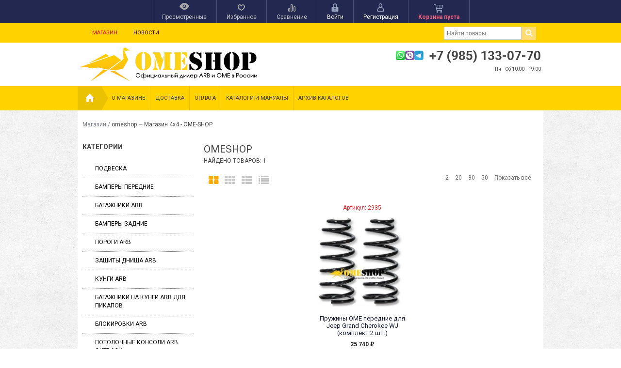

--- FILE ---
content_type: text/html; charset=utf-8
request_url: https://ometravel.ru/tag/omeshop/
body_size: 274064
content:
<!DOCTYPE html>
<!--[if IE 8]><html class="no-js ie8"><![endif]-->
<!--[if gt IE 8]><html class="no-js gt-ie8"><![endif]-->
<!--[if !IE]><!--><html class="no-js"><!--<![endif]-->
    <head><meta http-equiv="Content-Type" content="text/html; charset=utf-8"/><title>omeshop — Магазин 4х4 - OME-SHOP</title><meta name="Keywords" content="" /><meta name="Description" content="" /><link rel="shortcut icon" href="/favicon.png" type="image/x-icon"><!-- rss --><link rel="alternate" type="application/rss+xml" title="RSS &mdash; ome-shop.ru" href="http://ome-shop.ru/blog/rss/"><script type="text/javascript" src="/wa-content/js/jquery/jquery-1.11.1.min.js"></script><link rel="stylesheet" href="/wa-data/public/site/themes/your_shop/yourshop.min.css?1.3.1.62" /><link rel="stylesheet" href="/wa-data/public/site/themes/your_shop/car_brand_button.css?1.3.1.62" /><script type="text/javascript" src="/wa-data/public/site/themes/your_shop/yourshop.min.js?v=1.3.1.62"></script><script type="text/javascript">window.js_onload = [];window.js_onload_inline = [];window.css_onload = [];window.css_onload.push('https://fonts.googleapis.com/css?family=Roboto:400,400italic,500,700,700italic&amp;subset=latin,cyrillic-ext,latin-ext,cyrillic'); window.css_onload.push("/wa-content/font/ruble/arial/fontface.css");window.css_onload.push("/wa-data/public/site/themes/your_shop/igaponov/css/yourshop-icons.min.css");window.js_onload.push("/wa-data/public/site/themes/your_shop/onload.js?v=1.3.1.62");</script> <!--[if lt IE 9]><script type="text/javascript" src="http://html5shiv.googlecode.com/svn/trunk/html5.js"></script><![endif]--><script type="text/javascript">jQuery(document).ready(function ($) {$.yourshop = {xhr: [],locale: "ru_RU",shopUrl: "/",shopCartUrl: "/cart/",siteUrl: "/",activePath: "/home/ometravel/ome-shop.ru/docs/wa-data/public/shop/themes/your_shop",ruble: "html",mobile: 0,lazyloading: 1,htmlSliderSpeed: 5000,photosSliderSpeed: 7000,searchAutocomplete: 1,sidebarBrandsHide: 1,featuresHide: 1,filterHide: 1,currency: '<span class="ruble">₽</span>',minorderCount: 0,messages: {'ru_RU': {"Added":"Добавлено","Wish+list":"Избранное","Loading": "Идет загрузка","decrease": "уменьшить","increase": "увеличить","Wait, please. Information is loading": "Пожалуйста, подождите. Данные загружаются","Go to product page": "Страница товара","Do you really want to delete product from cart?": "Вы уверены, что хотите удалить товар из корзины?","Delete": "Удалить","delete": "удалить","Added to cart": "Добавлено в корзину","Viewed+products": "Просмотренные+товары","Remove from Viewed list?": "Удалить из просмотренных товаров?","Remove from compare list?": "Удалить из сравнения?","Added to compare list": "Добавлено к сравнению","Add to compare list?": "Добавить к сравнению?","Removed from compare list": "Удалено из сравнения","Wish+list": "Избранное","Remove from Wish list?": "Удалить из избранного?","Added to Wish list": "Добавлено в избранное","Add to Wish list?": "Добавить в избранное?","Removed from Wish list": "Удалено из избранного","No products": "Товары отсутствуют","SKU": "Артикул","Show all": "Показать все","Empty": "Отсутствует","Cart is empty": "Корзина пуста"}},translate: function (message) {if (typeof this.messages[this.locale] !== 'undefined' && this.messages[this.locale][message]) {return this.messages[this.locale][message];}return message;}};});</script> 
    <link href="/wa-data/public/shop/themes/your_shop/yourshop.shop.min.css?1.3.1.62" rel="stylesheet" type="text/css">
    <script type="text/javascript" src="/wa-data/public/shop/themes/your_shop/yourshop.shop.min.js?v=1.3.1.62"></script>
    <script type="text/javascript">
        window.js_onload.push("/wa-data/public/shop/themes/your_shop/onload.js");
                
                            window.js_onload.push("/wa-content/js/jquery-plugins/jquery.retina.min.js?v2.3.2");
            window.js_onload_inline.push("$('.bxslider img:not(\".lazy-slide\"),.product-list img,.related img, .thumbs-container img, #zoom, .cart img').retina();");
                window.js_onload.push("/wa-apps/shop/js/lazy.load.js?v=1.3.1.62");
        window.js_onload.push("/wa-data/public/shop/themes/your_shop/lazyloading.min.js");
    </script>


<!-- plugin hook: 'frontend_head' -->

<link rel='stylesheet' href='/wa-data/public/shop/plugins/itemsets/css/itemsetsFrontend.css'>
                <style type='text/css'>
                    i.itemsets-pl.loader { background: url(/wa-apps/shop/plugins/itemsets/img/loader.gif) no-repeat; width: 43px; height: 11px; display: inline-block; }
                </style>
                <script type='text/javascript' src='/wa-apps/shop/plugins/itemsets/js/itemsetsFrontend.js'></script>
                <script type='text/javascript' src='/wa-data/public/shop/plugins/itemsets/js/itemsetsFrontendLocale.js'></script>
                <script type='text/javascript'>
                    (function($) { 
                        $(function() {
                            $.itemsetsFrontend.init();
                        });
                    })(jQuery);
                </script> 
                                                                                                                                                                                                                                                                                                                                                                                                                                                                                                                                                                                                                                                                                                                                                                                                                                                                                                                                                                                                                                
<style>



 body { background-image: url(/wa-data/public/site/themes/your_shop/img/patterns/pattern15.png);  background-repeat: repeat; }.main-wrapper, body { background-image: url(/wa-data/public/site/themes/your_shop/img/patterns/pattern15.png);  background-repeat: repeat; color: #444444; }




a, a.selected,
.product-list .h5 a:hover,
.slider-custom .s-nav:hover i,
#go-top:hover a,
.filters.stylish-form input[type="radio"]:checked + label,
.filters.stylish-form input[type="checkbox"]:checked + label,
.filters label:hover,
.f-view:hover, .f-view.active,
.catalog-sub ul.menu-h a:hover,
.slider-prev .fa:hover,
.slider-next .fa:hover,
#products-per-page a.selected,
#products-per-page a:hover,
.categories-tree ul.menu-v a.selected,
.categories-tree ul.menu-v a:hover,
.categories-tree .h4 a:hover,
.categories-tree .h4 a.selected,
.subscribe-block-heading,
#user-auth-provider li a:hover,
#cancel-affiliate,
#top-fixed a:hover,
.currencies li:hover,
.pages-block > ul ul.menu-v li:hover > a,
.colored, .fly-form a.colored,
ul.menu-h.categories-list > li:hover > a, ul.menu-h.categories-list a:hover,
ul.menu-h.categories-list > li.open > a,
ul.menu-h.categories-list > li.selected > a,
#horizontal-menu .dropdown li:hover > a,
#horizontal-menu .dropdown li.selected > a,
#horizontal-menu ul.menu-v.dropdown.appear-menu .dropdown-holder a:hover,
#horizontal-menu ul.menu-v.dropdown.appear-menu .dropdown-holder li.selected > a,
#horizontal-menu ul.menu-v.dropdown.appear-menu .dropdown-holder .category-heading a:hover,
.da-arrows span:hover i,
.bx-wrapper .bx-controls-direction a:hover i,
a.fly-open-link,
.checkout-progressbar .step a:hover,
.news-block .h4 a:hover,
.cart-page .product-name:hover,
.table .product a:hover,
#yourshop .category-sidebar ul.menu-v.brands li a:hover,
#yourshop .category-sidebar ul.menu-v.brands li.selected a,
#yourshop .category-sidebar a.selected,
#yourshop .categories-tree ul.menu-v a.selected,
#yourshop .categories-tree .h4 a.selected,
#yourshop ul.menu-v.dropdown.categories-tree li a.selected,
table.compare a:hover,
.categories-tree .appear-menu .dropdown-holder a:hover,
.categories-tree .appear-menu .dropdown-holder .category-heading > a:hover,
.categories-tree .appear-menu .dropdown-holder li.selected > .category-heading > a,
.categories-tree .appear-menu .dropdown-holder li.selected > a,
.mobile-categories-block ul.menu-v a,
.action-icon:hover i, .action-icon.active i,
.top-fixed-menu > li > a:hover i.ys,
.lazyloading-paging ul.menu-h > li.selected > a,
#blog-list a:hover, #blog-list li.selected a,
.categories-tree ul.menu-v a:hover,
.categories-tree .h4 a:hover,
ul.menu-v.dropdown.categories-tree li a:hover,
.post-stream a:hover,
.post-stream .more a,
ul.albums a:hover,
.hub-aside-nav ul li a:hover,
.topic-form ul.menu-h li a:hover,
.credentials .username a:hover,
.credentials .username:hover,
ul.category-list li a.category-name:hover,
ul.topics li .summary > a:hover,
ul.sorting a:hover,
ul.sorting li.selected a,
ul.author-nav li.selected a,
.authors .username:hover,
#yourshop-settings .setting-block a:hover,
.not-mobile .product-item .image-thumbs-nav:hover { color: #fbae08; }

a.theme-hover:hover { color: #fbae08 !important; }

@media only screen and (max-width: 985px) {
    #yourshop .category-sidebar ul.menu-v.brands li a:hover, #yourshop .category-sidebar a:hover,
    #yourshop .filter-block > a:hover, #yourshop .categories-tree ul.menu-v a:hover, #yourshop .categories-tree .h4 a:hover,
    #yourshop ul.menu-v.dropdown.categories-tree li a:hover { color: #fbae08; }
}

.stylish-form:not(#foo) input[type="checkbox"]:checked + label .stylish-wrap,
.stylish-form:not(#foo) input[type="radio"]:checked + label .stylish-wrap { color: #fbae08; }

.wa-subscribe-form input[type='text']:focus,
.image-thumb a.selected img,
#yourshop .yourshop-form input[type="text"].on-focus,
#yourshop .yourshop-form input[type="password"].on-focus,
#yourshop .yourshop-form textarea.on-focus,
#yourshop .yourshop-form select.on-focus,
#yourshop .yourshop-form input[type="text"]:focus,
#yourshop .yourshop-form input[type="password"]:focus,
#yourshop .yourshop-form textarea:focus,
#yourshop .yourshop-form select:focus,
.filter-delete,
#yourshop .quickorder-value input:focus,
#yourshop .quickorder-value textarea:focus,
#yourshop .yourshop-form select:focus,
.product-list .sku-thumbs,
.not-mobile .product-list .product-item.has-images.type-thumbs:hover,
.not-mobile .product-list .sku-thumbs img:hover,
.not-mobile .product-list .sku-thumbs img.selected { border-color: #fbae08; }

.stylish-form:not(#foo) input[type="checkbox"]:checked + label .stylish-wrap { border: 1px solid #fbae08; background-color: #fbae08; }

.info-banner .h5 a:hover { color: #fbae08 !important; }

.button:active,  input[type='submit']:active, input[type='button']:active { background-color: color: #fbae08; }



.button, input[type='submit'], input[type='button'],
input[type='submit'].disabled.active, .button.disabled.active,
input[type='submit'].active:disabled, .button.active:disabled,
input[type='button'].disabled.active,
input[type='button'].active:disabled,
#horizontal-menu,
ul.menu-h.categories-list .dropdown li:hover:before,
ul.menu-h.categories-list .dropdown li.selected:before,
ul.menu-h.categories-list .first.category-list > a > span,
ul.menu-h.categories-list .first.category-list.open > a > span,
.news-block time,
.bounce-popup,
.categories-tree .collapsible-icon:hover,
.product-page .categories-tree .collapsible-icon:hover,
#product-tabs li.selected:before, #product-tabs li:hover:before,
#yourshop .da-slide .da-link:hover,
#yourshop .flexdiscount-form .coupon-button,
.da-dots span.da-dots-current,
.mobile-categories-block ul.menu-v li > a:hover,
.mobile-categories-block ul.menu-v li.selected > a,
.post-stream time,
#yourshop .bx-wrapper .bx-pager.bx-default-pager a.active:after { background-color: #ffdd74; }

#yourshop .da-dots span.da-dots-current:after,
#yourshop .bx-wrapper .bx-pager.bx-default-pager a.active:after{ border-color: #ffdd74; }

.bounce-popup:after { border-bottom-color: #ffdd74; }



.top-fixed-menu > li > a:hover,
.top-fixed-menu > li:hover > a,
.currency-block:hover a,
#horizontal-menu .home a:hover,
#horizontal-menu .mobile-menu:hover,
#horizontal-menu .mobile-menu.selected,
ul.menu-h.categories-list > li:hover > a,
ul.menu-h.categories-list > li.open > a,
ul.menu-h.categories-list > li.selected > a,
ul.menu-v.dropdown li:hover,
ul.menu-v.dropdown li.selected,
.mobile-categories-block  .collapsible-icon:hover,
.mobile-categories-block  .br-coll-icon:hover,
.checkout-progressbar .step,
.checkout-progressbar .step:after,
.checkout-progressbar .step.selected.last,
#horizontal-menu ul.menu-v.dropdown.appear-menu .dropdown-holder,
.categories-tree .appear-menu .dropdown-holder { background-color: #191c36; }

ul.menu-h.categories-list .first.category-list > a i,
.button, input[type='submit'], input[type='button'],
.product-list h5 a,
.cart-page .delete:hover,
.cart-page .quantity .fa:hover,
input[type='submit']:disabled:hover,input[type='button']:disabled:hover, .button:disabled:hover,
#yourshop .category-sidebar .userbox a { color: #191c36; }

#horizontal-menu .home a:hover:after { border-left-color: #191c36; }
.checkout-progressbar .step:before { border-color: #191c36; }



ul.menu-v.dropdown, ul.menu-v.dropdown li ul, #go-top, .currencies, .fly-cart, .fly-form,
.categories-tree .appear-menu .dropdown-holder, #top-fixed,
.not-mobile #horizontal-menu div.more:hover .more-block,
.pagination a:hover, .pagination li.selected a, .yourshop-footer-popup { background-color: #22284f; }

@media only screen and (max-width: 985px) {
    #yourshop .category-sidebar, .has-mobile-sidebar .sidebar { background-color: #22284f; }
}



#horizontal-menu .home a::after, #horizontal-menu .home a,
ul.menu-h.categories-list > li > a { border-left-color: #4db9e8; }
#horizontal-menu .home a, #horizontal-menu .more-block { background-color: #4db9e8; }



.top-fixed-menu > li > a,  .currency-block, #horizontal-menu .dropdown li,
#horizontal-menu ul.menu-v.dropdown.vertical li ul { border-color: #4d5070; }



.top-fixed-menu > li > a i.ys { color: #98a3bf; }





    #top-fixed { background: #22284f; }
    @media only screen and (max-width: 985px) { #yourshop .category-sidebar, .has-mobile-sidebar .sidebar { background-color: #22284f; } }
   .top-fixed-menu > li > a:hover, .top-fixed-menu > li:hover > a, #top-fixed a:hover, .fly-name a:hover, .currencies li:hover,
   .fly-form .close:hover, .top-fixed-menu > li > a:hover i.ys { color: #ffdd74; }
   .indicator { background: #fbae08; }
   .top-fixed-menu .price.colored { color: #f2607f; }
   .fly-quantity a:hover i.ys { color: #ffdd74; }
   .fly-discount { background: #5e617f; }



   .header-top { background: #ffd200; }
   .pages-block > ul > li > a { color: #2f0404; }
   .pages-block a:hover, .pages-block > ul > li > a.selected { color: #e00707; }
   .pages-block > ul > li:hover { border-bottom-color: #e00707; }
   .search-button:hover, .search-button.active { background: #ffdd74; }
   .search form.hidden-search .search-input-field { border-top-color: #ffdd74; }
   .search form.hidden-search::before { border-bottom-color: #ffdd74; }
   .search-button { color: #444444; }



   .header-bottom .phone { color: #444444; }
   .header-bottom .workhours { color: #444444; }



   #horizontal-menu, ul.menu-h.categories-list .first.category-list.open > a > span { background-color: #ffd200; }
   ul.menu-h.categories-list > li > a, ul.menu-h.categories-list .first.category-list > a i,
   .mobile-menu { color: #444444; }
   ul.menu-h.categories-list > li:hover > a, ul.menu-h.categories-list > li.open > a,
   ul.menu-h.categories-list > li.selected > a,
   .mobile-menu:hover, .mobile-menu.selected { color: #ffdd74; }
   #horizontal-menu .home a:after { border-left-color: #ebc202; }
   #horizontal-menu .home a, #horizontal-menu .more-block { background-color: #ebc202; }
   #horizontal-menu .home a:hover:after { border-left-color: #fbae08; }
   #horizontal-menu .home a:hover, .not-mobile #horizontal-menu div.more:hover .more-block { background-color: #fbae08; }
    #horizontal-menu .home a, ul.menu-h.categories-list > li > a { border-left-color: #ebc202; }
    ul.menu-h.categories-list .dropdown li a, #horizontal-menu div.more a { color: #ffffff; }
    ul.menu-h.categories-list .dropdown li a:hover, ul.menu-v.dropdown li.selected > a, #horizontal-menu .dropdown li:hover > a,
    #horizontal-menu .dropdown li.selected > a, #horizontal-menu div.more a:hover { color: #ffdd74; }
    #horizontal-menu ul.menu-v.dropdown.appear-menu .dropdown-holder a:hover,
    #horizontal-menu ul.menu-v.dropdown.appear-menu .dropdown-holder .category-heading a:hover { color: #ffdd74; }
    #horizontal-menu ul.menu-v.dropdown.appear-menu .dropdown-holder ul i { color: #444444; }
    #horizontal-menu ul.menu-v.dropdown.appear-menu .dropdown-holder ul i:hover { color: #444444; }
    #horizontal-menu ul.menu-v.dropdown.appear-menu .dropdown-holder ul i { background-color: #fcc316; }
    #horizontal-menu ul.menu-v.dropdown.appear-menu .dropdown-holder ul i:hover { background-color: #fbae08; }



    .mobile-categories-block ul.menu-v a { color: #444444; }
    .mobile-categories-block ul.menu-v a:hover, .mobile-categories-block ul.menu-v li.selected > a { color: #444444; }
    .mobile-categories-block .collapsible-icon { color: #444444; }
    .mobile-categories-block .collapsible-icon:hover { color: #444444; }
    .mobile-categories-block .collapsible-icon { background-color: #fcc316; }
    .mobile-categories-block .collapsible-icon:hover { background-color: #fbae08; }



    .about-block { background: #ffffff; }
    .about-block .read-more a { color: #444444; }






    #yourshop .da-slide .h2 { color: #444444; }
    #yourshop .da-slide p.da-text { color: #444444; }
    #yourshop .da-slide p { color: #444444; }
    #yourshop .da-slide .da-link { background-color: #ffdd74; }
    #yourshop .da-slide .da-link:hover { background-color: #fcc316; }
    #yourshop .da-slide .da-link { color: #444444; }
    #yourshop .da-slide .da-link:hover { color: #444444; }
    #yourshop .da-slide .da-link { border-color: #fcc316; }
    .da-slide .h2 .rating-block i { color: #fcc316; }
    .da-slide .h2 { border-bottom-color: #ffdd74; }






    .pagination a { color: #444444; }
    .pagination a:hover, .pagination li.selected a { color: #ffffff; }
    .pagination a:hover, .pagination li.selected a { background-color: #fbae08; }
    .pagination a { border-color: #fbae08; }
    .categories-tree .collapsible-icon,  .categories-tree .appear-menu .dropdown-holder ul i { color: #444444; }
    .categories-tree .collapsible-icon,  .categories-tree .appear-menu .dropdown-holder ul i { background: #fcc316; }
    .categories-tree .collapsible-icon:hover,  .categories-tree .appear-menu .dropdown-holder ul i:hover,
    .product-page .categories-tree .collapsible-icon:hover { background: #fbae08; }






                
@media only screen and (max-width: 985px) {  #yourshop .categories-tree .collapsible-icon { color: #444444; } #yourshop .categories-tree .collapsible-icon:hover { color: #444444; } #yourshop .categories-tree .collapsible-icon { background-color: #fcc316; } #yourshop .categories-tree .collapsible-icon:hover { background-color: #fbae08; } }






    .footer-pages .column a:hover { color: #4db9e8; }



    .subscribe-block-heading { color: #ffdd74; }
    .mini-subscribe .wa-subscribe-form input[type='text'] { color: #ffdd74; }

















</style>

    <script type="text/javascript">
        $(function() {
            var rgbColor = hexToRgb("#ffebaf");
            $(".da-slide .da-desc").each(function() {
                var desc = $(this);
                if (!desc.attr("style")) {
                    desc.css("backgroundColor", "rgba("+rgbColor.r+", "+rgbColor.g+", "+rgbColor.b+", 0.8)");
                }
            });
        });
    </script>

    </head>
    <body id="yourshop" class='shop yellow not-mobile'>

        
        
        <div class="main-wrapper fixed-menu has-mobile-sidebar not-limited">
            <div id="top-fixed">
                <div class="wrap">                    <div class="align-center">
                        <ul class="top-fixed-menu without-auth">
                                                                                        <li class="mobile-block s-sidebar">
                                    <a href="javascript:void(0)" title="Открыть меню" class="f-open-sidebar"><i class="fa fa-bars"></i></a>
                                </li>
                            
                                                                                                                        <li class="has-popup">
                                    <a class="viewed-block grey" href="javascript:void(0)" title='Просмотренные'>
                                        <div>
                                            <i class="ys ys-eye" style="display: inline-block;"></i>
                                            <span class="indicator">0</span>
                                        </div>
                                        <span>Просмотренные</span>
                                    </a>
                                                                            <div class="fly-form white-popup viewed">
                                            <div class="content">
                                                                                                    <div class="empty-field">Товары отсутствуют</div>
                                                                                            </div>
                                        </div>
                                                                    </li>
                                                                                                                        <li class="has-popup">
                                    <a class="favourite-block grey" href="javascript:void(0)" title='Избранное'>
                                        <div>
                                            <i class="ys ys-heart" style="display: inline-block;"></i>
                                            <span class="indicator">0</span>
                                        </div>
                                        <span>Избранное</span>
                                    </a>
                                                                            <div class="fly-form white-popup favourite">
                                            <div class="content">
                                                                                                    <div class="empty-field">Товары отсутствуют</div>
                                                                                            </div>
                                        </div>
                                                                    </li>
                                                                                        <li class="has-popup">
                                    <a class="compare-block grey" href="javascript:void(0)" title='Сравнивать нечего'>
                                        <div>
                                            <i class="ys ys-compare" style="display: inline-block;"></i>
                                            <span class="indicator">0</span>
                                        </div>
                                        <span>Сравнение</span>
                                    </a>
                                                                            <div class="fly-form white-popup compare">
                                            <div class="content">
                                                                                                    <div class="empty-field">Товары отсутствуют</div>
                                                                                            </div>
                                        </div>
                                                                    </li>
                                                                                                                            <li class="auth-block hide-in-mobile">
                                        <a href="https://ometravel.ru/login/" title="Войти" rel="nofollow" class="fly-auth"><div><i class="ys ys-locked" style="display: inline-block;"></i></div> <span>Войти</span></a>
                                    </li>
                                    <li class="auth-block hide-in-mobile">
                                        <a href="https://ometravel.ru/signup/" title="Зарегистрироваться" rel="nofollow" class="fly-auth"><div><i class="ys ys-user" style="display: inline-block;"></i></div> <span>Регистрация</span></a>
                                    </li>
                                                                                                                                                                                        <li id="cart" class="has-popup">
                                    <a href="javascript:void(0)" data-url="/cart/" class="no-hover" title="Корзина">
                                        <div>
                                            <i style="display: inline-block;" class="ys ys-cart"></i>
                                            <span class="indicator" style="display: none;">0</span>
                                        </div>
                                        <span class="price colored cart-total">Корзина пуста</span>
                                    </a>
                                                                            <div class="fly-cart">
    <div class="fly-content">
            </div>
        <div class="fly-discount"><span class="float-left">% Скидка:</span> <span class="float-right discount">0 <span class="ruble">₽</span></span></div>
    <div class="fly-total"><span class="float-left">ИТОГОВАЯ СУММА:</span> <span class="float-right total">0 <span class="ruble">₽</span></span></div>
    <div class="fly-buttons">

        
        
        <a href="/cart/" class="button theme" title='В корзину'>В корзину</a>
    </div>
</div>

                                                                    </li>
                                                                                    </ul>
                    </div>
                </div>            </div>

            
<div id="header">
            <div class="header-top">
            <div class="wrap">                



<div class="pages-block float-left">
    <ul class="menu-h">
                                            
                                                                <li>
                        <a href="/" class="selected" title="Магазин">
                            Магазин
                        </a>
                    </li>
                                                                <li>
                        <a href="/blog/"  title="Новости">
                            Новости
                        </a>
                    </li>
                                                </ul>
</div>
                                                            <div class="search float-right">
                            <form method="get"  action="/search/">
                                   <input type="search" name="query" value="" class="search-input-field" placeholder='Найти товары' />
                                   <input type="submit" class="search-submit" value='' />
                            </form>
                            <a class="search-button active" href="javascript:void(0)"><i class="fa fa-search"></i></a>
                        </div>
                                                </div>        </div>
                <div class="wrap mobile-block search-block">
            <div class="search">
                <form method="get" action="/search/">
                       <input type="search" class="search-input-field" name="query" value="" placeholder='Найти товары' />
                       <input type="submit" class="search-submit" value='' />
                </form>
                <a class="search-button active" href="javascript:void(0)"><i class="fa fa-search"></i></a>
            </div>
        </div>
                <div class="header-bottom type-6">
                        <div class="wrap">
                        <div class="header-type">
                                        <div class="logo">
        <a href="/">
            <img src="/wa-data/public/site/themes/your_shop/img/colors/yellow/logo.png" alt="www.omeshop.ru" />
        </a>
    </div>
                    <div class="column-1">        <div class="header-bl-2 align-right mobile-align-center">
                                <div class="colored phone" style="font-size:26px;"><img width="70" src="/wa-data/public/site/menu_images/7viberwhatsuptelegram.png">+7 (985) 133-07-70</div>
                                                        <div class="workhours" style="font-size:10px;">Пн—Сб 10:00—19:00</div>
                                        <div class="workhours"></div>
                    </div>
    <div class="header-bl-1 align-right mobile-align-center">
                    <!-- SOCIAL ICONS --
            <div>
                
                <ul class="menu-h social-icons">
                                                                                                                                                                                                                                            </ul>
            </div>-->
                                    </div>
</div>
                                                </div>
                        </div>
                                        <div class="header-mobile-type">
                        <div class="header-bl-1 align-right mobile-align-center">
                    <!-- SOCIAL ICONS --
            <div>
                
                <ul class="menu-h social-icons">
                                                                                                                                                                                                                                            </ul>
            </div>-->
                                    </div>
    <div class="logo">
        <a href="/">
            <img src="/wa-data/public/site/themes/your_shop/img/colors/yellow/logo.png" alt="www.omeshop.ru" />
        </a>
    </div>
        <div class="header-bl-2 align-right mobile-align-center">
                                <div class="colored phone" style="font-size:26px;"><img width="70" src="/wa-data/public/site/menu_images/7viberwhatsuptelegram.png">+7 (985) 133-07-70</div>
                                                        <div class="workhours" style="font-size:10px;">Пн—Сб 10:00—19:00</div>
                                        <div class="workhours"></div>
                    </div>
                                    </div>
                    </div>
    </div>

                
    


















<div id="horizontal-menu">
        <div class="wrap">
        <div class="home">
        <a href="/" title='На главную'><i class="ys ys-home"></i></a>
    </div>
    <div class="mobile-block">
        <a href="javascript:void(0)" class="mobile-menu" title="Меню">Меню</a>
    </div>
    <div class="categories-block">
        <ul class="menu-h categories-list plus-align-left">
                        
                

                
                <!--убираем меню разделов каталога
                <li class="first category-list">
                    
                    <a style="display: block; border-left: solid 1px #ebc202 !important;"></a>
                    <ul class="menu-v dropdown vertical-menu">
                                            </ul>
                </li>
-->
               <!-- <li><a href="/category/dopolnitelnoe-oborudovanie/">ДОПОЛНИТЕЛЬНОЕ ОБОРУДОВАНИЕ</a></li>-->
                

                            
            

            
            

            
                                                                                                                    <li class="first">
                            <a href="/o-magazine/" title='О магазине'>О магазине</a>
                                                    </li>
                                            <li class="">
                            <a href="/dostavka/" title='Доставка'>Доставка</a>
                                                    </li>
                                            <li class="">
                            <a href="/oplata/" title='Оплата'>Оплата</a>
                                                    </li>
                                            <li class="">
                            <a href="/manualy/" title='Каталоги и мануалы'>Каталоги и мануалы</a>
                                                    </li>
                                            <li class="">
                            <a href="/arkhiv-katalogov/" title='Архив Каталогов'>Архив Каталогов</a>
                                                    </li>
                                                
                                                                                </ul>
    </div>
        </div>
    </div>
<div class="mobile-categories-block">
        
            
<!--
            -->
            
<!--    
            
                    -->

        

        
        

        
                                    <ul class="menu-v">
                                                                <li class="">
                            <a href="/o-magazine/" title='О магазине'>
                                О магазине
                                                            </a>
                                                    </li>
                                            <li class="">
                            <a href="/dostavka/" title='Доставка'>
                                Доставка
                                                            </a>
                                                    </li>
                                            <li class="">
                            <a href="/oplata/" title='Оплата'>
                                Оплата
                                                            </a>
                                                    </li>
                                            <li class="">
                            <a href="/manualy/" title='Каталоги и мануалы'>
                                Каталоги и мануалы
                                                            </a>
                                                    </li>
                                            <li class="">
                            <a href="/arkhiv-katalogov/" title='Архив Каталогов'>
                                Архив Каталогов
                                                            </a>
                                                    </li>
                                    </ul>
                                                    
</div>


            <div class="clear-both"></div>
            
            
            
            
            
            
            <!-- MAIN CONTENT -->
            <div class="content">
                                                    <div class="wrap breadcrumbs-block" itemscope itemtype="http://schema.org/WebPage">
        <nav class="breadcrumbs" itemprop="breadcrumb">
            <a href="/" title='Магазин'>Магазин</a>
                                                / <span>omeshop — Магазин 4х4 - OME-SHOP</span>
        </nav>
    </div>



                
                
<div class="wrap category-content">

            













<div id="sidebar-categories" class="category-sidebar">
    <div id='sidebar-cat-content'>
                                    <div class="sidebar-block mobile-sidebar uppercase">
                    <div class="heading">Личный кабинет</div>
                                            <a href="https://ometravel.ru/login/" title="Войти" rel="nofollow" class="fly-auth"><i class="ys ys-locked"></i> Войти</a><br><br>
                        <a href="https://ometravel.ru/signup/" title="Зарегистрироваться" rel="nofollow" class="fly-auth"><i class="ys ys-user"></i> Регистрация</a>
                                    </div>
            
                                                                
        <!-- plugin hook: 'frontend_nav' -->


<!-- plugin hook: 'frontend_nav_aux' -->



        
        

                                    
                                                
                                                    
            
            
                <div class="sidebar-block">
                                            <div class="heading">Категории</div>
                                        <ul class="categories-tree menu-v default-sidebar dropdown plus-align-left">
                                                                                            <li class="appear-menu">
                                                        <div class="h4">
                                <a href="/category/podveska/" title="Подвеска">
                                   
                                    Подвеска
                                                                    </a>
                            </div>
                            
                        </li>
                                                                                            <li class="appear-menu">
                                                        <div class="h4">
                                <a href="/category/bampery-perednie/" title="Бамперы передние">
                                   
                                    Бамперы передние
                                                                    </a>
                            </div>
                            
                        </li>
                                                                                            <li class="appear-menu">
                                                        <div class="h4">
                                <a href="/category/bagazhniki-arb/" title="Багажники ARB">
                                   
                                    Багажники ARB
                                                                    </a>
                            </div>
                            
                        </li>
                                                                                            <li class="appear-menu">
                                                        <div class="h4">
                                <a href="/category/bampery-zadnie/" title="Бамперы задние">
                                   
                                    Бамперы задние
                                                                    </a>
                            </div>
                            
                        </li>
                                                                                            <li class="appear-menu">
                                                        <div class="h4">
                                <a href="/category/porogi-arb/" title="Пороги ARB">
                                   
                                    Пороги ARB
                                                                    </a>
                            </div>
                            
                        </li>
                                                                                            <li class="appear-menu">
                                                        <div class="h4">
                                <a href="/category/zashchity-dnishcha-arb/" title="Защиты днища ARB">
                                   
                                    Защиты днища ARB
                                                                    </a>
                            </div>
                            
                        </li>
                                                                                            <li class="appear-menu">
                                                        <div class="h4">
                                <a href="/category/kungi-arb/" title="Кунги ARB">
                                   
                                    Кунги ARB
                                                                    </a>
                            </div>
                            
                        </li>
                                                                                            <li class="appear-menu">
                                                        <div class="h4">
                                <a href="/category/bagazhniki-na-kungi-arb-dlya-pikapov/" title="Багажники на кунги ARB для пикапов">
                                   
                                    Багажники на кунги ARB для пикапов
                                                                    </a>
                            </div>
                            
                        </li>
                                                                                            <li class="appear-menu">
                                                        <div class="h4">
                                <a href="/category/lokirovki-arb/" title="Блокировки ARB">
                                   
                                    Блокировки ARB
                                                                    </a>
                            </div>
                            
                        </li>
                                                                                            <li class="appear-menu">
                                                        <div class="h4">
                                <a href="/category/potolochnye-konsoli/" title="Потолочные консоли ARB Outback">
                                   
                                    Потолочные консоли ARB Outback
                                                                    </a>
                            </div>
                            
                        </li>
                                                                                            <li class="appear-menu">
                                                        <div class="h4">
                                <a href="/category/kompressory-dlya-blokirovok-arb/" title="Компрессоры для блокировок ARB">
                                   
                                    Компрессоры для блокировок ARB
                                                                    </a>
                            </div>
                            
                        </li>
                                                                                            <li class="appear-menu">
                                                        <div class="h4">
                                <a href="/category/zashchity-differentsialov-arb/" title="Защиты дифференциалов ARB">
                                   
                                    Защиты дифференциалов ARB
                                                                    </a>
                            </div>
                            
                        </li>
                                                                                            <li class="appear-menu">
                                                        <div class="h4">
                                <a href="/category/kompressory-universalnye-arb/" title="Компрессоры ARB универсальные">
                                   
                                    Компрессоры ARB универсальные
                                                                    </a>
                            </div>
                            
                        </li>
                                                                                            <li class="appear-menu">
                                                        <div class="h4">
                                <a href="/category/shnorkeli-safari/" title="Шноркели Safari">
                                   
                                    Шноркели Safari
                                                                    </a>
                            </div>
                            
                        </li>
                                                                                            <li class="appear-menu">
                                                        <div class="h4">
                                <a href="/category/baki-toplivnye/" title="Баки топливные">
                                   
                                    Баки топливные
                                                                    </a>
                            </div>
                            
                        </li>
                                                                                            <li class="appear-menu">
                                                        <div class="h4">
                                <a href="/category/send-traki/" title="Сэнд Траки">
                                   
                                    Сэнд Траки
                                                                    </a>
                            </div>
                            
                        </li>
                                                                                            <li class="appear-menu">
                                                        <div class="h4">
                                <a href="/category/svetodiodnaya-optika-arb/" title="Светодиодная оптика и фары ARB">
                                   
                                    Светодиодная оптика и фары ARB
                                                                    </a>
                            </div>
                            
                        </li>
                                                                                            <li class="appear-menu">
                                                        <div class="h4">
                                <a href="/category/optika-ipf/" title="Оптика и фары IPF">
                                   
                                    Оптика и фары IPF
                                                                    </a>
                            </div>
                            
                        </li>
                                                                                            <li class="appear-menu">
                                                        <div class="h4">
                                <a href="/category/stropy-i-trosy-arb/" title="Стропы и тросы ARB">
                                   
                                    Стропы и тросы ARB
                                                                    </a>
                            </div>
                            
                        </li>
                                                                                            <li class="appear-menu">
                                                        <div class="h4">
                                <a href="/category/dop-oborudovanie/kholodilniki/" title="Холодильники ARB">
                                   
                                    Холодильники ARB
                                                                    </a>
                            </div>
                            
                        </li>
                                                                                            <li class="appear-menu">
                                                        <div class="h4">
                                <a href="/category/stulya-arb/" title="Стулья ARB">
                                   
                                    Стулья ARB
                                                                    </a>
                            </div>
                            
                        </li>
                                                                                            <li class="appear-menu">
                                                        <div class="h4">
                                <a href="/category/dop-oborudovanie/" title="Дополнительное Оборудование">
                                   
                                    Дополнительное Оборудование
                                                                    </a>
                            </div>
                            
                        </li>
                                                                                            <li class="appear-menu">
                                                        <div class="h4">
                                <a href="/category/rasprodazha/" title="Распродажа">
                                   
                                    Распродажа
                                                                    </a>
                            </div>
                            
                        </li>
                                        </ul>
                    <ul class="categories-tree menu-v mobile-sidebar  dropdown plus-align-left">
                                                    <li class='accordeon-menu'>
                                                                <div class="h4">
                                    <a href="/category/podveska/" title="Подвеска">
                                        <i class="fa fa-plus collapsible-icon" title="Развернуть" data-toggle="Свернуть"></i>                                        Подвеска
                                                                            </a>
                                </div>
                                                                                                                                        
    <ul class="menu-v l0 hidden no-dropdown">
                    <li>
                                <a href="/category/podveska/toyota/" title="TOYOTA" >
                   <i class="fa fa-plus collapsible-icon" title="Развернуть" data-toggle="Свернуть"></i>                   TOYOTA
                                   </a>
                                                                    
    <ul class="menu-v l1 hidden no-dropdown">
                    <li>
                                <a href="/category/podveska/toyota/land-cruiser-300/" title="Land Cruiser 300" >
                   <i class="fa fa-plus collapsible-icon" title="Развернуть" data-toggle="Свернуть"></i>                   Land Cruiser 300
                                   </a>
                                                                    
    <ul class="menu-v l2 hidden no-dropdown">
                    <li>
                                <a href="/category/podveska/toyota/land-cruiser-300/lc-300-dizel/" title="LC 300 дизель" >
                                      LC 300 дизель
                                   </a>
                            </li>
                    <li>
                                <a href="/category/podveska/toyota/land-cruiser-300/lc-200-benzin/" title="LC 300 бензин" >
                                      LC 300 бензин
                                   </a>
                            </li>
            </ul>

                            </li>
                    <li>
                                <a href="/category/podveska/toyota/land-cruiser-200/" title="Land Cruiser 200" >
                   <i class="fa fa-plus collapsible-icon" title="Развернуть" data-toggle="Свернуть"></i>                   Land Cruiser 200
                                   </a>
                                                                    
    <ul class="menu-v l2 hidden no-dropdown">
                    <li>
                                <a href="/category/podveska/toyota/land-cruiser-200/lc-200-dizel/" title="LC 200 дизель" >
                                      LC 200 дизель
                                   </a>
                            </li>
                    <li>
                                <a href="/category/podveska/toyota/land-cruiser-200/lc-200-benzin/" title="LC 200 бензин" >
                                      LC 200 бензин
                                   </a>
                            </li>
            </ul>

                            </li>
                    <li>
                                <a href="/category/podveska/toyota/land-cruiser-100/" title="Land Cruiser 100" >
                   <i class="fa fa-plus collapsible-icon" title="Развернуть" data-toggle="Свернуть"></i>                   Land Cruiser 100
                                   </a>
                                                                    
    <ul class="menu-v l2 hidden no-dropdown">
                    <li>
                                <a href="/category/podveska/toyota/land-cruiser-100/land-cruiser-100-benzin/" title="Land Cruiser 100 бензин" >
                                      Land Cruiser 100 бензин
                                   </a>
                            </li>
                    <li>
                                <a href="/category/podveska/toyota/land-cruiser-100/land-cruiser-100-dizel/" title="Land Cruiser 100 дизель" >
                                      Land Cruiser 100 дизель
                                   </a>
                            </li>
            </ul>

                            </li>
                    <li>
                                <a href="/category/podveska/toyota/land-cruiser-80105/" title="Land Cruiser 80/105" >
                                      Land Cruiser 80/105
                                   </a>
                            </li>
                    <li>
                                <a href="/category/podveska/toyota/land-cruiser-prado-150/" title="Land Cruiser Prado 150" >
                   <i class="fa fa-plus collapsible-icon" title="Развернуть" data-toggle="Свернуть"></i>                   Land Cruiser Prado 150
                                   </a>
                                                                    
    <ul class="menu-v l2 hidden no-dropdown">
                    <li>
                                <a href="/category/podveska/toyota/land-cruiser-prado-150/toyota-land-cruiser-prado-150-s-102017-goda/" title="LC Prado 150 с 10/2017 года." >
                   <i class="fa fa-plus collapsible-icon" title="Развернуть" data-toggle="Свернуть"></i>                   LC Prado 150 с 10/2017 года.
                                   </a>
                                                                    
    <ul class="menu-v l3 hidden no-dropdown">
                    <li>
                                <a href="/category/podveska/toyota/land-cruiser-prado-150/toyota-land-cruiser-prado-150-s-102017-goda/toyota-land-cruiser-prado-150-s-102017-goda-dizel/" title="Prado 150 с 10/2017 года. Дизель." >
                                      Prado 150 с 10/2017 года. Дизель.
                                   </a>
                            </li>
                    <li>
                                <a href="/category/podveska/toyota/land-cruiser-prado-150/toyota-land-cruiser-prado-150-s-102017-goda/toyota-land-cruiser-prado-150-s-102017-goda-benzin/" title="Prado 150 с 10/2017 года. Бензин." >
                                      Prado 150 с 10/2017 года. Бензин.
                                   </a>
                            </li>
            </ul>

                            </li>
                    <li>
                                <a href="/category/podveska/toyota/land-cruiser-prado-150/toyota-land-cruiser-prado-150-do-92017-goda/" title="LC Prado 150 до 9/2017 года." >
                   <i class="fa fa-plus collapsible-icon" title="Развернуть" data-toggle="Свернуть"></i>                   LC Prado 150 до 9/2017 года.
                                   </a>
                                                                    
    <ul class="menu-v l3 hidden no-dropdown">
                    <li>
                                <a href="/category/podveska/toyota/land-cruiser-prado-150/toyota-land-cruiser-prado-150-do-92017-goda/dizel/" title="Prado 150 до 9/2017 года. Дизель." >
                                      Prado 150 до 9/2017 года. Дизель.
                                   </a>
                            </li>
                    <li>
                                <a href="/category/podveska/toyota/land-cruiser-prado-150/toyota-land-cruiser-prado-150-do-92017-goda/prado-150-s-benzinovym-dvigatelem/" title="Prado 150 до 9/2017 года. Бензин." >
                                      Prado 150 до 9/2017 года. Бензин.
                                   </a>
                            </li>
            </ul>

                            </li>
            </ul>

                            </li>
                    <li>
                                <a href="/category/podveska/toyota/land-cruiser-prado-120/" title="Land Cruiser Prado 120" >
                                      Land Cruiser Prado 120
                                   </a>
                            </li>
                    <li>
                                <a href="/category/podveska/toyota/land-cruiser-prado-90/" title="Land Cruiser Prado 90" >
                   <i class="fa fa-plus collapsible-icon" title="Развернуть" data-toggle="Свернуть"></i>                   Land Cruiser Prado 90
                                   </a>
                                                                    
    <ul class="menu-v l2 hidden no-dropdown">
                    <li>
                                <a href="/category/podveska/toyota/land-cruiser-prado-90/prado-90-s-dizelnym-dvigatelem/" title="Prado 90 с бензиновым двигателем" >
                                      Prado 90 с бензиновым двигателем
                                   </a>
                            </li>
                    <li>
                                <a href="/category/podveska/toyota/land-cruiser-prado-90/toyota-land-cruiser-prado-90-benzin/" title="Prado 90 с дизельным двигателем" >
                                      Prado 90 с дизельным двигателем
                                   </a>
                            </li>
            </ul>

                            </li>
                    <li>
                                <a href="/category/podveska/toyota/fj-cruiser/" title="FJ Cruiser" >
                   <i class="fa fa-plus collapsible-icon" title="Развернуть" data-toggle="Свернуть"></i>                   FJ Cruiser
                                   </a>
                                                                    
    <ul class="menu-v l2 hidden no-dropdown">
                    <li>
                                <a href="/category/podveska/toyota/fj-cruiser/fj-cruiser-2006-2010/" title="Fj Cruiser с 2010 года" >
                                      Fj Cruiser с 2010 года
                                   </a>
                            </li>
                    <li>
                                <a href="/category/podveska/toyota/fj-cruiser/fj-cruiser-2010/" title="Fj Cruiser с 2006 до 2010 года" >
                                      Fj Cruiser с 2006 до 2010 года
                                   </a>
                            </li>
            </ul>

                            </li>
                    <li>
                                <a href="/category/podveska/toyota/fortuner/" title="Fortuner" >
                   <i class="fa fa-plus collapsible-icon" title="Развернуть" data-toggle="Свернуть"></i>                   Fortuner
                                   </a>
                                                                    
    <ul class="menu-v l2 hidden no-dropdown">
                    <li>
                                <a href="/category/podveska/toyota/fortuner/fortuner-s-2015-goda/" title="Fortuner с 2015 года" >
                                      Fortuner с 2015 года
                                   </a>
                            </li>
                    <li>
                                <a href="/category/podveska/toyota/fortuner/fortuner-s-2004-do-2015-goda/" title="Fortuner с 2004 до 2015 года" >
                                      Fortuner с 2004 до 2015 года
                                   </a>
                            </li>
            </ul>

                            </li>
                    <li>
                                <a href="/category/podveska/toyota/toyota-hilux/" title="Toyota Hilux" >
                   <i class="fa fa-plus collapsible-icon" title="Развернуть" data-toggle="Свернуть"></i>                   Toyota Hilux
                                   </a>
                                                                    
    <ul class="menu-v l2 hidden no-dropdown">
                    <li>
                                <a href="/category/podveska/toyota/toyota-hilux/vigo-do-2015-goda/" title="Hilux Revo с 2015 года" >
                                      Hilux Revo с 2015 года
                                   </a>
                            </li>
                    <li>
                                <a href="/category/podveska/toyota/toyota-hilux/revo-s-2015-goda/" title="Hilux Vigo с 2005 до 2015 года" >
                                      Hilux Vigo с 2005 до 2015 года
                                   </a>
                            </li>
            </ul>

                            </li>
                    <li>
                                <a href="/category/podveska/toyota/land-cruiser-76/" title="Land Cruiser 76" >
                                      Land Cruiser 76
                                   </a>
                            </li>
                    <li>
                                <a href="/category/podveska/toyota/land-cruiser-78/" title="Land Cruiser 78" >
                   <i class="fa fa-plus collapsible-icon" title="Развернуть" data-toggle="Свернуть"></i>                   Land Cruiser 78
                                   </a>
                                                                    
    <ul class="menu-v l2 hidden no-dropdown">
                    <li>
                                <a href="/category/podveska/toyota/land-cruiser-78/v8/" title="Land Cruiser 78 с двигателем 6 цилиндров" >
                                      Land Cruiser 78 с двигателем 6 цилиндров
                                   </a>
                            </li>
                    <li>
                                <a href="/category/podveska/toyota/land-cruiser-78/6-tsilindrov/" title="Land Cruiser 78 с двигателем V8" >
                                      Land Cruiser 78 с двигателем V8
                                   </a>
                            </li>
            </ul>

                            </li>
                    <li>
                                <a href="/category/podveska/toyota/land-cruiser-79/" title="Land Cruiser 79" >
                   <i class="fa fa-plus collapsible-icon" title="Развернуть" data-toggle="Свернуть"></i>                   Land Cruiser 79
                                   </a>
                                                                    
    <ul class="menu-v l2 hidden no-dropdown">
                    <li>
                                <a href="/category/podveska/toyota/land-cruiser-79/land-cruiser-79-s-dvigatelem-6-tsilindrov/" title="Land Cruiser 79 с двигателем 6 цилиндров" >
                                      Land Cruiser 79 с двигателем 6 цилиндров
                                   </a>
                            </li>
                    <li>
                                <a href="/category/podveska/toyota/land-cruiser-79/land-cruiser-79-s-dvigatelem-v8/" title="Land Cruiser 79 с двигателем V8" >
                                      Land Cruiser 79 с двигателем V8
                                   </a>
                            </li>
            </ul>

                            </li>
                    <li>
                                <a href="/category/podveska/toyota/toyota-land-cruiser-ii-wagon-lwb/" title="Land Cruiser II Wagon LWB" >
                                      Land Cruiser II Wagon LWB
                                   </a>
                            </li>
                    <li>
                                <a href="/category/podveska/toyota/tacoma/" title="Tacoma" >
                   <i class="fa fa-plus collapsible-icon" title="Развернуть" data-toggle="Свернуть"></i>                   Tacoma
                                   </a>
                                                                    
    <ul class="menu-v l2 hidden no-dropdown">
                    <li>
                                <a href="/category/podveska/toyota/tacoma/toyota-tacoma-s-2016-goda/" title="Tacoma с 2016 года" >
                                      Tacoma с 2016 года
                                   </a>
                            </li>
                    <li>
                                <a href="/category/podveska/toyota/tacoma/tacoma-s-2016-goda/" title="Tacoma V6 c 2005 до 2016 года" >
                                      Tacoma V6 c 2005 до 2016 года
                                   </a>
                            </li>
            </ul>

                            </li>
                    <li>
                                <a href="/category/podveska/toyota/tundra/" title="Tundra" >
                                      Tundra
                                   </a>
                            </li>
                    <li>
                                <a href="/category/podveska/toyota/4runner-2003-2010-g/" title="4Runner" >
                   <i class="fa fa-plus collapsible-icon" title="Развернуть" data-toggle="Свернуть"></i>                   4Runner
                                   </a>
                                                                    
    <ul class="menu-v l2 hidden no-dropdown">
                    <li>
                                <a href="/category/podveska/toyota/4runner-2003-2010-g/4runner-s-2010-goda/" title="4Runner с 2010 года" >
                                      4Runner с 2010 года
                                   </a>
                            </li>
                    <li>
                                <a href="/category/podveska/toyota/4runner-2003-2010-g/4runner-s-2003-do-2010-goda/" title="4Runner с 2003 до 2010 года" >
                                      4Runner с 2003 до 2010 года
                                   </a>
                            </li>
            </ul>

                            </li>
            </ul>

                            </li>
                    <li>
                                <a href="/category/podveska/tank-300/" title="TANK 300" >
                                      TANK 300
                                   </a>
                            </li>
                    <li>
                                <a href="/category/podveska/nissan/" title="NISSAN" >
                   <i class="fa fa-plus collapsible-icon" title="Развернуть" data-toggle="Свернуть"></i>                   NISSAN
                                   </a>
                                                                    
    <ul class="menu-v l1 hidden no-dropdown">
                    <li>
                                <a href="/category/podveska/nissan/nissan-y62/" title="Nissan Y62" >
                                      Nissan Y62
                                   </a>
                            </li>
                    <li>
                                <a href="/category/podveska/nissan/nissan-patrol-y61/" title="Nissan Patrol Y61" >
                                      Nissan Patrol Y61
                                   </a>
                            </li>
                    <li>
                                <a href="/category/podveska/nissan/nissan-navara-d23-np300-s-2015-goda/" title="Nissan Navara D23 NP300 с 2015 года" >
                                      Nissan Navara D23 NP300 с 2015 года
                                   </a>
                            </li>
                    <li>
                                <a href="/category/podveska/nissan/nissan-navara/" title="Nissan Navara D40 с 2005 года" >
                                      Nissan Navara D40 с 2005 года
                                   </a>
                            </li>
                    <li>
                                <a href="/category/podveska/nissan/nissan-pathfinder-r51/" title="Nissan Pathfinder R51" >
                                      Nissan Pathfinder R51
                                   </a>
                            </li>
                    <li>
                                <a href="/category/podveska/nissan/nissan-np300/" title="Nissan NP300 с 2008 до 2014 года" >
                                      Nissan NP300 с 2008 до 2014 года
                                   </a>
                            </li>
                    <li>
                                <a href="/category/podveska/nissan/nissan-x-trail/" title="Nissan X-Trail" >
                   <i class="fa fa-plus collapsible-icon" title="Развернуть" data-toggle="Свернуть"></i>                   Nissan X-Trail
                                   </a>
                                                                    
    <ul class="menu-v l2 hidden no-dropdown">
                    <li>
                                <a href="/category/podveska/nissan/nissan-x-trail/nissan-x-trail/" title="Nissan X-Trail с 2007 года до 2011 года" >
                                      Nissan X-Trail с 2007 года до 2011 года
                                   </a>
                            </li>
                    <li>
                                <a href="/category/podveska/nissan/nissan-x-trail/nissan-x-trail_1/" title="Nissan X-Trail с 2001 до 2006 года" >
                                      Nissan X-Trail с 2001 до 2006 года
                                   </a>
                            </li>
            </ul>

                            </li>
            </ul>

                            </li>
                    <li>
                                <a href="/category/podveska/land-rover/" title="LAND ROVER" >
                   <i class="fa fa-plus collapsible-icon" title="Развернуть" data-toggle="Свернуть"></i>                   LAND ROVER
                                   </a>
                                                                    
    <ul class="menu-v l1 hidden no-dropdown">
                    <li>
                                <a href="/category/podveska/land-rover/defender-90/" title="Defender 90" >
                                      Defender 90
                                   </a>
                            </li>
                    <li>
                                <a href="/category/podveska/land-rover/defender-110/" title="Defender 110" >
                                      Defender 110
                                   </a>
                            </li>
                    <li>
                                <a href="/category/podveska/land-rover/discovery-3/" title="Discovery 3" >
                                      Discovery 3
                                   </a>
                            </li>
                    <li>
                                <a href="/category/podveska/land-rover/discovery-2/" title="Discovery 2" >
                                      Discovery 2
                                   </a>
                            </li>
                    <li>
                                <a href="/category/podveska/land-rover/discovery-1/" title="Discovery 1" >
                                      Discovery 1
                                   </a>
                            </li>
                    <li>
                                <a href="/category/podveska/land-rover/range-rover-do-1995/" title="Range Rover до 1995" >
                                      Range Rover до 1995
                                   </a>
                            </li>
            </ul>

                            </li>
                    <li>
                                <a href="/category/podveska/chrysler--jeep/" title="CHRYSLER / JEEP" >
                   <i class="fa fa-plus collapsible-icon" title="Развернуть" data-toggle="Свернуть"></i>                   CHRYSLER / JEEP
                                   </a>
                                                                    
    <ul class="menu-v l1 hidden no-dropdown">
                    <li>
                                <a href="/category/podveska/chrysler--jeep/jeep-grand-cherokee-wk2-s-2016-goda/" title="Jeep Grand Cherokee WK2 с 2016 года." >
                   <i class="fa fa-plus collapsible-icon" title="Развернуть" data-toggle="Свернуть"></i>                   Jeep Grand Cherokee WK2 с 2016 года.
                                   </a>
                                                                    
    <ul class="menu-v l2 hidden no-dropdown">
                    <li>
                                <a href="/category/podveska/chrysler--jeep/jeep-grand-cherokee-wk2-s-2016-goda/jeep-grand-cherokee-wk2-s-2016-goda-benzin/" title="WK2 с 2016 года. Бензин." >
                                      WK2 с 2016 года. Бензин.
                                   </a>
                            </li>
                    <li>
                                <a href="/category/podveska/chrysler--jeep/jeep-grand-cherokee-wk2-s-2016-goda/wk2-s-2016-goda-dizel/" title="WK2 с 2016 года. Дизель." >
                                      WK2 с 2016 года. Дизель.
                                   </a>
                            </li>
            </ul>

                            </li>
                    <li>
                                <a href="/category/podveska/chrysler--jeep/grand-cherokee-wk2/" title="Grand Cherokee WK2 с 2011 до 2015 года." >
                   <i class="fa fa-plus collapsible-icon" title="Развернуть" data-toggle="Свернуть"></i>                   Grand Cherokee WK2 с 2011 до 2015 года.
                                   </a>
                                                                    
    <ul class="menu-v l2 hidden no-dropdown">
                    <li>
                                <a href="/category/podveska/chrysler--jeep/grand-cherokee-wk2/benzin/" title="WK2 с 20011 до 2015 года. Бензин." >
                                      WK2 с 20011 до 2015 года. Бензин.
                                   </a>
                            </li>
                    <li>
                                <a href="/category/podveska/chrysler--jeep/grand-cherokee-wk2/dizel/" title="WK2  с 2011 до 2015 года. Дизель." >
                                      WK2  с 2011 до 2015 года. Дизель.
                                   </a>
                            </li>
            </ul>

                            </li>
                    <li>
                                <a href="/category/podveska/chrysler--jeep/grand-cherokee-whwk/" title="Grand Cherokee WH/WK" >
                                      Grand Cherokee WH/WK
                                   </a>
                            </li>
                    <li>
                                <a href="/category/podveska/chrysler--jeep/grand-cherokee-wj/" title="Grand Cherokee WJ" >
                                      Grand Cherokee WJ
                                   </a>
                            </li>
                    <li>
                                <a href="/category/podveska/chrysler--jeep/grand-cherokee-zj/" title="Grand Cherokee ZJ" >
                                      Grand Cherokee ZJ
                                   </a>
                            </li>
                    <li>
                                <a href="/category/podveska/chrysler--jeep/cherokee-liberty-kj/" title="Cherokee Liberty KJ" >
                   <i class="fa fa-plus collapsible-icon" title="Развернуть" data-toggle="Свернуть"></i>                   Cherokee Liberty KJ
                                   </a>
                                                                    
    <ul class="menu-v l2 hidden no-dropdown">
                    <li>
                                <a href="/category/podveska/chrysler--jeep/cherokee-liberty-kj/liberty-kj-benzin/" title="Liberty KJ бензин." >
                                      Liberty KJ бензин.
                                   </a>
                            </li>
                    <li>
                                <a href="/category/podveska/chrysler--jeep/cherokee-liberty-kj/jeep-cherokee-liberty-kj-benzin/" title="Liberty KJ дизель." >
                                      Liberty KJ дизель.
                                   </a>
                            </li>
            </ul>

                            </li>
                    <li>
                                <a href="/category/podveska/chrysler--jeep/wrangler-jl/" title="Wrangler JL" >
                   <i class="fa fa-plus collapsible-icon" title="Развернуть" data-toggle="Свернуть"></i>                   Wrangler JL
                                   </a>
                                                                    
    <ul class="menu-v l2 hidden no-dropdown">
                    <li>
                                <a href="/category/podveska/chrysler--jeep/wrangler-jl/2-door/" title="2 двери" >
                                      2 двери
                                   </a>
                            </li>
                    <li>
                                <a href="/category/podveska/chrysler--jeep/wrangler-jl/4-door/" title="4 двери" >
                                      4 двери
                                   </a>
                            </li>
            </ul>

                            </li>
                    <li>
                                <a href="/category/podveska/chrysler--jeep/wrangler-jk/" title="Wrangler JK" >
                   <i class="fa fa-plus collapsible-icon" title="Развернуть" data-toggle="Свернуть"></i>                   Wrangler JK
                                   </a>
                                                                    
    <ul class="menu-v l2 hidden no-dropdown">
                    <li>
                                <a href="/category/podveska/chrysler--jeep/wrangler-jk/2-dveri/" title="Wrangler JK 2 двери" >
                   <i class="fa fa-plus collapsible-icon" title="Развернуть" data-toggle="Свернуть"></i>                   Wrangler JK 2 двери
                                   </a>
                                                                    
    <ul class="menu-v l3 hidden no-dropdown">
                    <li>
                                <a href="/category/podveska/chrysler--jeep/wrangler-jk/2-dveri/jeep-wrangler-jk-2-dveri-v6-benzin/" title="Jeep Wrangler JK 2 двери, V6 бензин" >
                                      Jeep Wrangler JK 2 двери, V6 бензин
                                   </a>
                            </li>
                    <li>
                                <a href="/category/podveska/chrysler--jeep/wrangler-jk/2-dveri/jeep-wrangler-jk-2-dveri-v6-dizel/" title="Jeep Wrangler JK 2 двери, дизель" >
                                      Jeep Wrangler JK 2 двери, дизель
                                   </a>
                            </li>
            </ul>

                            </li>
                    <li>
                                <a href="/category/podveska/chrysler--jeep/wrangler-jk/4-dveri/" title="Wrangler JK 4 двери" >
                   <i class="fa fa-plus collapsible-icon" title="Развернуть" data-toggle="Свернуть"></i>                   Wrangler JK 4 двери
                                   </a>
                                                                    
    <ul class="menu-v l3 hidden no-dropdown">
                    <li>
                                <a href="/category/podveska/chrysler--jeep/wrangler-jk/4-dveri/jeep-wrangler-jk-4-dveri-v6-benzin/" title="Jeep Wrangler JK 4 двери, V6 бензин" >
                                      Jeep Wrangler JK 4 двери, V6 бензин
                                   </a>
                            </li>
                    <li>
                                <a href="/category/podveska/chrysler--jeep/wrangler-jk/4-dveri/jeep-wrangler-jk-4-dveri-dizel/" title="Jeep Wrangler JK 4 двери, дизель" >
                                      Jeep Wrangler JK 4 двери, дизель
                                   </a>
                            </li>
            </ul>

                            </li>
            </ul>

                            </li>
                    <li>
                                <a href="/category/podveska/chrysler--jeep/wrangler-tj/" title="Wrangler TJ" >
                   <i class="fa fa-plus collapsible-icon" title="Развернуть" data-toggle="Свернуть"></i>                   Wrangler TJ
                                   </a>
                                                                    
    <ul class="menu-v l2 hidden no-dropdown">
                    <li>
                                <a href="/category/podveska/chrysler--jeep/wrangler-tj/2-dveri/" title="2 двери" >
                                      2 двери
                                   </a>
                            </li>
                    <li>
                                <a href="/category/podveska/chrysler--jeep/wrangler-tj/4-dveri/" title="4 двери" >
                                      4 двери
                                   </a>
                            </li>
            </ul>

                            </li>
                    <li>
                                <a href="/category/podveska/chrysler--jeep/commander/" title="Commander" >
                                      Commander
                                   </a>
                            </li>
                    <li>
                                <a href="/category/podveska/chrysler--jeep/jeep-cherokee-xj-s-1984-do-2001-goda/" title="Jeep Cherokee XJ с 1984 до 2001 года." >
                                      Jeep Cherokee XJ с 1984 до 2001 года.
                                   </a>
                            </li>
            </ul>

                            </li>
                    <li>
                                <a href="/category/podveska/mitsubishi/" title="MITSUBISHI" >
                   <i class="fa fa-plus collapsible-icon" title="Развернуть" data-toggle="Свернуть"></i>                   MITSUBISHI
                                   </a>
                                                                    
    <ul class="menu-v l1 hidden no-dropdown">
                    <li>
                                <a href="/category/podveska/mitsubishi/pajero-4/" title="Pajero 4" >
                   <i class="fa fa-plus collapsible-icon" title="Развернуть" data-toggle="Свернуть"></i>                   Pajero 4
                                   </a>
                                                                    
    <ul class="menu-v l2 hidden no-dropdown">
                    <li>
                                <a href="/category/podveska/mitsubishi/pajero-4/mitsubishi-pajero-4-lwb-s-2007-goda-dizel/" title="Mitsubishi Pajero 4 LWB с 2007 года дизель" >
                                      Mitsubishi Pajero 4 LWB с 2007 года дизель
                                   </a>
                            </li>
                    <li>
                                <a href="/category/podveska/mitsubishi/pajero-4/mitsubishi-pajero-4-lwb-s-2007-goda-v6-benzin/" title="Mitsubishi Pajero 4 LWB с 2007 года V6 бензин" >
                                      Mitsubishi Pajero 4 LWB с 2007 года V6 бензин
                                   </a>
                            </li>
            </ul>

                            </li>
                    <li>
                                <a href="/category/podveska/mitsubishi/pajero-3/" title="Pajero 3" >
                   <i class="fa fa-plus collapsible-icon" title="Развернуть" data-toggle="Свернуть"></i>                   Pajero 3
                                   </a>
                                                                    
    <ul class="menu-v l2 hidden no-dropdown">
                    <li>
                                <a href="/category/podveska/mitsubishi/pajero-3/mitsubishi-pajero-3-lwb-s-2000-do-2007-goda-dizel/" title="Mitsubishi Pajero 3 LWB с 2000 до 2007 года дизель" >
                                      Mitsubishi Pajero 3 LWB с 2000 до 2007 года дизель
                                   </a>
                            </li>
                    <li>
                                <a href="/category/podveska/mitsubishi/pajero-3/mitsubishi-pajero-3-lwb-s-2000-do-2007-goda-v6-benzin/" title="Mitsubishi Pajero 3 LWB с 2000 до 2007 года V6 бензин" >
                                      Mitsubishi Pajero 3 LWB с 2000 до 2007 года V6 бензин
                                   </a>
                            </li>
                    <li>
                                <a href="/category/podveska/mitsubishi/pajero-3/mitsubishi-pajero-3-swb-korotkiy-s-2000-do-2007-goda/" title="Mitsubishi Pajero 3 SWB (Короткий) с 2000 до 2007 года." >
                                      Mitsubishi Pajero 3 SWB (Короткий) с 2000 до 2007 года.
                                   </a>
                            </li>
            </ul>

                            </li>
                    <li>
                                <a href="/category/podveska/mitsubishi/pajero-2/" title="Pajero 2" >
                                      Pajero 2
                                   </a>
                            </li>
                    <li>
                                <a href="/category/podveska/mitsubishi/l200-mq-s-2015-goda/" title="L200 MQ с 2015 года" >
                                      L200 MQ с 2015 года
                                   </a>
                            </li>
                    <li>
                                <a href="/category/podveska/mitsubishi/l-200-2006-2015-god/" title="L 200 с 2006 до 2015 года дизель" >
                                      L 200 с 2006 до 2015 года дизель
                                   </a>
                            </li>
                    <li>
                                <a href="/category/podveska/mitsubishi/l-200-1986-2005-god/" title="L 200 с 10/1996 до 2005 года" >
                                      L 200 с 10/1996 до 2005 года
                                   </a>
                            </li>
                    <li>
                                <a href="/category/podveska/mitsubishi/mitsubishi-pajero-sport-s-2015-goda/" title="Mitsubishi Pajero Sport с 2015 года" >
                                      Mitsubishi Pajero Sport с 2015 года
                                   </a>
                            </li>
                    <li>
                                <a href="/category/podveska/mitsubishi/pajero-sport-s-2009-goda/" title="Pajero Sport с 2010 до 2015 года" >
                   <i class="fa fa-plus collapsible-icon" title="Развернуть" data-toggle="Свернуть"></i>                   Pajero Sport с 2010 до 2015 года
                                   </a>
                                                                    
    <ul class="menu-v l2 hidden no-dropdown">
                    <li>
                                <a href="/category/podveska/mitsubishi/pajero-sport-s-2009-goda/mitsubishi-pajero-sport-s-2010-goda-dizel/" title="Mitsubishi Pajero Sport с 2010 до 2015 года. Дизель" >
                                      Mitsubishi Pajero Sport с 2010 до 2015 года. Дизель
                                   </a>
                            </li>
                    <li>
                                <a href="/category/podveska/mitsubishi/pajero-sport-s-2009-goda/mitsubishi-pajero-sport-s-2010-goda-benzin/" title="Mitsubishi Pajero Sport с 2010 до 2015 года. Бензин" >
                                      Mitsubishi Pajero Sport с 2010 до 2015 года. Бензин
                                   </a>
                            </li>
            </ul>

                            </li>
                    <li>
                                <a href="/category/podveska/mitsubishi/pajero-sport-2000-2009-god/" title="Pajero Sport  с 2000 до 2008 года" >
                                      Pajero Sport  с 2000 до 2008 года
                                   </a>
                            </li>
            </ul>

                            </li>
                    <li>
                                <a href="/category/podveska/ford/" title="FORD" >
                   <i class="fa fa-plus collapsible-icon" title="Развернуть" data-toggle="Свернуть"></i>                   FORD
                                   </a>
                                                                    
    <ul class="menu-v l1 hidden no-dropdown">
                    <li>
                                <a href="/category/podveska/ford/ranger-px-s-2011-goda/" title="Ranger PX с 2011 года" >
                                      Ranger PX с 2011 года
                                   </a>
                            </li>
                    <li>
                                <a href="/category/podveska/ford/ranger-s-2006-do-2011-goda/" title="Ranger с 2006 до 2011 года" >
                                      Ranger с 2006 до 2011 года
                                   </a>
                            </li>
                    <li>
                                <a href="/category/podveska/ford/ranger-do-2006/" title="Ranger до 2006" >
                                      Ranger до 2006
                                   </a>
                            </li>
            </ul>

                            </li>
                    <li>
                                <a href="/category/podveska/mazda/" title="MAZDA" >
                   <i class="fa fa-plus collapsible-icon" title="Развернуть" data-toggle="Свернуть"></i>                   MAZDA
                                   </a>
                                                                    
    <ul class="menu-v l1 hidden no-dropdown">
                    <li>
                                <a href="/category/podveska/mazda/bt-50-s-2011-goda/" title="BT-50 с 2011 года" >
                                      BT-50 с 2011 года
                                   </a>
                            </li>
                    <li>
                                <a href="/category/podveska/mazda/t-50-s-2006-do-2011-goda/" title="BT-50 с 2006 до 2011 года" >
                                      BT-50 с 2006 до 2011 года
                                   </a>
                            </li>
                    <li>
                                <a href="/category/podveska/mazda/mazda-b2500/" title="MAZDA B2500 с 1987 до 2006 года" >
                                      MAZDA B2500 с 1987 до 2006 года
                                   </a>
                            </li>
            </ul>

                            </li>
                    <li>
                                <a href="/category/podveska/kia/" title="KIA" >
                   <i class="fa fa-plus collapsible-icon" title="Развернуть" data-toggle="Свернуть"></i>                   KIA
                                   </a>
                                                                    
    <ul class="menu-v l1 hidden no-dropdown">
                    <li>
                                <a href="/category/podveska/kia/kia-sorento-s-2006-do-2009-goda/" title="KIA Sorento с 2006 до 2009 года" >
                                      KIA Sorento с 2006 до 2009 года
                                   </a>
                            </li>
                    <li>
                                <a href="/category/podveska/kia/kia-sorento-s-2003-do-2006-goda/" title="KIA Sorento с 2003 до 2006 года" >
                                      KIA Sorento с 2003 до 2006 года
                                   </a>
                            </li>
            </ul>

                            </li>
                    <li>
                                <a href="/category/podveska/uaz/" title="УАЗ" >
                   <i class="fa fa-plus collapsible-icon" title="Развернуть" data-toggle="Свернуть"></i>                   УАЗ
                                   </a>
                                                                    
    <ul class="menu-v l1 hidden no-dropdown">
                    <li>
                                <a href="/category/podveska/uaz/patriot/" title="Патриот" >
                                      Патриот
                                   </a>
                            </li>
                    <li>
                                <a href="/category/podveska/uaz/khanter/" title="Хантер" >
                                      Хантер
                                   </a>
                            </li>
            </ul>

                            </li>
                    <li>
                                <a href="/category/podveska/volkswagen/" title="VOLKSWAGEN" >
                   <i class="fa fa-plus collapsible-icon" title="Развернуть" data-toggle="Свернуть"></i>                   VOLKSWAGEN
                                   </a>
                                                                    
    <ul class="menu-v l1 hidden no-dropdown">
                    <li>
                                <a href="/category/podveska/volkswagen/amarok/" title="Amarok" >
                                      Amarok
                                   </a>
                            </li>
            </ul>

                            </li>
                    <li>
                                <a href="/category/podveska/hummer/" title="HUMMER" >
                   <i class="fa fa-plus collapsible-icon" title="Развернуть" data-toggle="Свернуть"></i>                   HUMMER
                                   </a>
                                                                    
    <ul class="menu-v l1 hidden no-dropdown">
                    <li>
                                <a href="/category/podveska/hummer/h3/" title="H3" >
                                      H3
                                   </a>
                            </li>
            </ul>

                            </li>
                    <li>
                                <a href="/category/podveska/mercedes/" title="MERCEDES" >
                   <i class="fa fa-plus collapsible-icon" title="Развернуть" data-toggle="Свернуть"></i>                   MERCEDES
                                   </a>
                                                                    
    <ul class="menu-v l1 hidden no-dropdown">
                    <li>
                                <a href="/category/podveska/mercedes/g-wagon/" title="G-Wagon" >
                                      G-Wagon
                                   </a>
                            </li>
            </ul>

                            </li>
                    <li>
                                <a href="/category/podveska/suzuki/" title="SUZUKI" >
                   <i class="fa fa-plus collapsible-icon" title="Развернуть" data-toggle="Свернуть"></i>                   SUZUKI
                                   </a>
                                                                    
    <ul class="menu-v l1 hidden no-dropdown">
                    <li>
                                <a href="/category/podveska/suzuki/suzuki-jimny-s-2018-goda/" title="Suzuki Jimny с 2018 года" >
                                      Suzuki Jimny с 2018 года
                                   </a>
                            </li>
                    <li>
                                <a href="/category/podveska/suzuki/suzuki-jimny-do-2017-goda/" title="Suzuki Jimny до 2017 года" >
                   <i class="fa fa-plus collapsible-icon" title="Развернуть" data-toggle="Свернуть"></i>                   Suzuki Jimny до 2017 года
                                   </a>
                                                                    
    <ul class="menu-v l2 hidden no-dropdown">
                    <li>
                                <a href="/category/podveska/suzuki/suzuki-jimny-do-2017-goda/suzuki-jimny-benzin/" title="Suzuki Jimny Бензин" >
                                      Suzuki Jimny Бензин
                                   </a>
                            </li>
                    <li>
                                <a href="/category/podveska/suzuki/suzuki-jimny-do-2017-goda/suzuki-jimny-dizel/" title="Suzuki Jimny Дизель" >
                                      Suzuki Jimny Дизель
                                   </a>
                            </li>
            </ul>

                            </li>
            </ul>

                            </li>
            </ul>

                                                            </li>
                                                    <li class='accordeon-menu'>
                                                                <div class="h4">
                                    <a href="/category/bampery-perednie/" title="Бамперы передние">
                                        <i class="fa fa-plus collapsible-icon" title="Развернуть" data-toggle="Свернуть"></i>                                        Бамперы передние
                                                                            </a>
                                </div>
                                                                                                                                        
    <ul class="menu-v l0 hidden no-dropdown">
                    <li>
                                <a href="/category/bampery-perednie/toyota/" title="TOYOTA" >
                   <i class="fa fa-plus collapsible-icon" title="Развернуть" data-toggle="Свернуть"></i>                   TOYOTA
                                   </a>
                                                                    
    <ul class="menu-v l1 hidden no-dropdown">
                    <li>
                                <a href="/category/bampery-perednie/toyota/land-cruiser-200/" title="Land Cruiser 200" >
                   <i class="fa fa-plus collapsible-icon" title="Развернуть" data-toggle="Свернуть"></i>                   Land Cruiser 200
                                   </a>
                                                                    
    <ul class="menu-v l2 hidden no-dropdown">
                    <li>
                                <a href="/category/bampery-perednie/toyota/land-cruiser-200/land-cruiser-200-s-2015-goda/" title="Land Cruiser 200 с 2015 года" >
                                      Land Cruiser 200 с 2015 года
                                   </a>
                            </li>
                    <li>
                                <a href="/category/bampery-perednie/toyota/land-cruiser-200/land-cruiser-200-s-2007-do-2015-goda/" title="Land Cruiser 200 с 2007 до 2015 года" >
                                      Land Cruiser 200 с 2007 до 2015 года
                                   </a>
                            </li>
            </ul>

                            </li>
                    <li>
                                <a href="/category/bampery-perednie/toyota/land-cruiser-100/" title="Land Cruiser 100" >
                                      Land Cruiser 100
                                   </a>
                            </li>
                    <li>
                                <a href="/category/bampery-perednie/toyota/land-cruiser-105/" title="Land Cruiser 105" >
                                      Land Cruiser 105
                                   </a>
                            </li>
                    <li>
                                <a href="/category/bampery-perednie/toyota/land-cruiser-80/" title="Land Cruiser 80" >
                                      Land Cruiser 80
                                   </a>
                            </li>
                    <li>
                                <a href="/category/bampery-perednie/toyota/land-cruiser-prado-150/" title="Land Cruiser Prado 150" >
                   <i class="fa fa-plus collapsible-icon" title="Развернуть" data-toggle="Свернуть"></i>                   Land Cruiser Prado 150
                                   </a>
                                                                    
    <ul class="menu-v l2 hidden no-dropdown">
                    <li>
                                <a href="/category/bampery-perednie/toyota/land-cruiser-prado-150/land-cruiser-prado-150-s-2013-goda/" title="Land Cruiser Prado 150 с 2013 года" >
                                      Land Cruiser Prado 150 с 2013 года
                                   </a>
                            </li>
                    <li>
                                <a href="/category/bampery-perednie/toyota/land-cruiser-prado-150/land-cruiser-prado-150-do-2013-goda/" title="Land Cruiser Prado 150 до 2013 года" >
                                      Land Cruiser Prado 150 до 2013 года
                                   </a>
                            </li>
            </ul>

                            </li>
                    <li>
                                <a href="/category/bampery-perednie/toyota/land-cruiser-prado-120/" title="Land Cruiser Prado 120" >
                                      Land Cruiser Prado 120
                                   </a>
                            </li>
                    <li>
                                <a href="/category/bampery-perednie/toyota/land-cruiser-prado-90/" title="Land Cruiser Prado 90" >
                                      Land Cruiser Prado 90
                                   </a>
                            </li>
                    <li>
                                <a href="/category/bampery-perednie/toyota/fj-cruiser/" title="FJ Cruiser" >
                                      FJ Cruiser
                                   </a>
                            </li>
                    <li>
                                <a href="/category/bampery-perednie/toyota/hilux-revo-s-2015-goda/" title="Hilux Revo с 2015 года" >
                                      Hilux Revo с 2015 года
                                   </a>
                            </li>
                    <li>
                                <a href="/category/bampery-perednie/toyota/hilux-vigo/" title="Hilux Vigo" >
                   <i class="fa fa-plus collapsible-icon" title="Развернуть" data-toggle="Свернуть"></i>                   Hilux Vigo
                                   </a>
                                                                    
    <ul class="menu-v l2 hidden no-dropdown">
                    <li>
                                <a href="/category/bampery-perednie/toyota/hilux-vigo/hilux-vigo-s-062011-goda/" title="Hilux Vigo с 06/2011 до 2015 года" >
                                      Hilux Vigo с 06/2011 до 2015 года
                                   </a>
                            </li>
                    <li>
                                <a href="/category/bampery-perednie/toyota/hilux-vigo/hilux-vigo-s-2005-do-062011-goda/" title="Hilux Vigo с 2005 до 06/2011 года" >
                                      Hilux Vigo с 2005 до 06/2011 года
                                   </a>
                            </li>
            </ul>

                            </li>
                    <li>
                                <a href="/category/bampery-perednie/toyota/land-cruiser-767879/" title="Land Cruiser 76/78/79" >
                                      Land Cruiser 76/78/79
                                   </a>
                            </li>
                    <li>
                                <a href="/category/bampery-perednie/toyota/tacoma/" title="Tacoma" >
                                      Tacoma
                                   </a>
                            </li>
                    <li>
                                <a href="/category/bampery-perednie/toyota/tundra/" title="Tundra" >
                                      Tundra
                                   </a>
                            </li>
                    <li>
                                <a href="/category/bampery-perednie/toyota/4runner/" title="4Runner" >
                                      4Runner
                                   </a>
                            </li>
                    <li>
                                <a href="/category/bampery-perednie/toyota/fortuner/" title="Fortuner" >
                                      Fortuner
                                   </a>
                            </li>
            </ul>

                            </li>
                    <li>
                                <a href="/category/bampery-perednie/nissan/" title="NISSAN" >
                   <i class="fa fa-plus collapsible-icon" title="Развернуть" data-toggle="Свернуть"></i>                   NISSAN
                                   </a>
                                                                    
    <ul class="menu-v l1 hidden no-dropdown">
                    <li>
                                <a href="/category/bampery-perednie/nissan/nissan-y62/" title="NISSAN Y62" >
                                      NISSAN Y62
                                   </a>
                            </li>
                    <li>
                                <a href="/category/bampery-perednie/nissan/nissan-patrol-y61/" title="NISSAN Patrol Y61" >
                                      NISSAN Patrol Y61
                                   </a>
                            </li>
                    <li>
                                <a href="/category/bampery-perednie/nissan/nissan-navara-np300-s-2015-goda/" title="Nissan Navara NP300 с 2015 года" >
                                      Nissan Navara NP300 с 2015 года
                                   </a>
                            </li>
                    <li>
                                <a href="/category/bampery-perednie/nissan/nissan-np300/" title="NISSAN NP300" >
                                      NISSAN NP300
                                   </a>
                            </li>
                    <li>
                                <a href="/category/bampery-perednie/nissan/nissan-navara/" title="NISSAN Navara" >
                                      NISSAN Navara
                                   </a>
                            </li>
                    <li>
                                <a href="/category/bampery-perednie/nissan/nissan-pathfinder-r51/" title="NISSAN Pathfinder R51" >
                                      NISSAN Pathfinder R51
                                   </a>
                            </li>
                    <li>
                                <a href="/category/bampery-perednie/nissan/nissan-y60/" title="NISSAN Y60" >
                                      NISSAN Y60
                                   </a>
                            </li>
            </ul>

                            </li>
                    <li>
                                <a href="/category/bampery-perednie/land-rover/" title="LAND ROVER" >
                   <i class="fa fa-plus collapsible-icon" title="Развернуть" data-toggle="Свернуть"></i>                   LAND ROVER
                                   </a>
                                                                    
    <ul class="menu-v l1 hidden no-dropdown">
                    <li>
                                <a href="/category/bampery-perednie/land-rover/defender-90110/" title="Defender 90/110" >
                                      Defender 90/110
                                   </a>
                            </li>
                    <li>
                                <a href="/category/bampery-perednie/land-rover/discovery-4/" title="Discovery 4" >
                                      Discovery 4
                                   </a>
                            </li>
                    <li>
                                <a href="/category/bampery-perednie/land-rover/discovery-3/" title="Discovery 3" >
                                      Discovery 3
                                   </a>
                            </li>
                    <li>
                                <a href="/category/bampery-perednie/land-rover/discovery-2/" title="Discovery 2" >
                                      Discovery 2
                                   </a>
                            </li>
                    <li>
                                <a href="/category/bampery-perednie/land-rover/discovery-1/" title="Discovery 1" >
                                      Discovery 1
                                   </a>
                            </li>
                    <li>
                                <a href="/category/bampery-perednie/land-rover/range-rover/" title="Range Rover" >
                                      Range Rover
                                   </a>
                            </li>
            </ul>

                            </li>
                    <li>
                                <a href="/category/bampery-perednie/chrysler--jeep/" title="CHRYSLER / JEEP" >
                   <i class="fa fa-plus collapsible-icon" title="Развернуть" data-toggle="Свернуть"></i>                   CHRYSLER / JEEP
                                   </a>
                                                                    
    <ul class="menu-v l1 hidden no-dropdown">
                    <li>
                                <a href="/category/bampery-perednie/chrysler--jeep/grand-cherokee-wk2/" title="Grand Cherokee WK2" >
                                      Grand Cherokee WK2
                                   </a>
                            </li>
                    <li>
                                <a href="/category/bampery-perednie/chrysler--jeep/grand-cherokee-whwk/" title="Grand Cherokee WH/WK" >
                                      Grand Cherokee WH/WK
                                   </a>
                            </li>
                    <li>
                                <a href="/category/bampery-perednie/chrysler--jeep/grand-cherokee-wj/" title="Grand Cherokee WJ" >
                                      Grand Cherokee WJ
                                   </a>
                            </li>
                    <li>
                                <a href="/category/bampery-perednie/chrysler--jeep/grand-cherokee-zj/" title="Grand Cherokee ZJ" >
                                      Grand Cherokee ZJ
                                   </a>
                            </li>
                    <li>
                                <a href="/category/bampery-perednie/chrysler--jeep/cherokee-liberty-kj/" title="Cherokee Liberty KJ" >
                                      Cherokee Liberty KJ
                                   </a>
                            </li>
                    <li>
                                <a href="/category/bampery-perednie/chrysler--jeep/wrangler-jk/" title="Wrangler JK" >
                                      Wrangler JK
                                   </a>
                            </li>
                    <li>
                                <a href="/category/bampery-perednie/chrysler--jeep/wrangler-tj/" title="Wrangler TJ" >
                                      Wrangler TJ
                                   </a>
                            </li>
            </ul>

                            </li>
                    <li>
                                <a href="/category/bampery-perednie/mitsubishi/" title="MITSUBISHI" >
                   <i class="fa fa-plus collapsible-icon" title="Развернуть" data-toggle="Свернуть"></i>                   MITSUBISHI
                                   </a>
                                                                    
    <ul class="menu-v l1 hidden no-dropdown">
                    <li>
                                <a href="/category/bampery-perednie/mitsubishi/pajero-4/" title="Pajero 4" >
                                      Pajero 4
                                   </a>
                            </li>
                    <li>
                                <a href="/category/bampery-perednie/mitsubishi/pajero-3/" title="Pajero 3" >
                                      Pajero 3
                                   </a>
                            </li>
                    <li>
                                <a href="/category/bampery-perednie/mitsubishi/pajero-2/" title="Pajero 2" >
                                      Pajero 2
                                   </a>
                            </li>
                    <li>
                                <a href="/category/bampery-perednie/mitsubishi/mitsubishi-l200-mr/" title="Mitsubishi L200 MR c 2019 года" >
                                      Mitsubishi L200 MR c 2019 года
                                   </a>
                            </li>
                    <li>
                                <a href="/category/bampery-perednie/mitsubishi/mitsubishi-l200-mq-s-2015-goda/" title="Mitsubishi L200 MQ с 2015 года" >
                                      Mitsubishi L200 MQ с 2015 года
                                   </a>
                            </li>
                    <li>
                                <a href="/category/bampery-perednie/mitsubishi/l-200-c-2006-do-2015-goda/" title="L 200 c 2006 до 2015 года" >
                                      L 200 c 2006 до 2015 года
                                   </a>
                            </li>
                    <li>
                                <a href="/category/bampery-perednie/mitsubishi/l-200-do-2006/" title="L 200 до 2006" >
                                      L 200 до 2006
                                   </a>
                            </li>
                    <li>
                                <a href="/category/bampery-perednie/mitsubishi/pajero-sport-s-2009-do-2013-goda/" title="Pajero Sport с 2009 до 2013 года" >
                                      Pajero Sport с 2009 до 2013 года
                                   </a>
                            </li>
                    <li>
                                <a href="/category/bampery-perednie/mitsubishi/pajero-sport-do-2009-goda/" title="Pajero Sport до 2009 года" >
                                      Pajero Sport до 2009 года
                                   </a>
                            </li>
            </ul>

                            </li>
                    <li>
                                <a href="/category/bampery-perednie/ford/" title="FORD" >
                   <i class="fa fa-plus collapsible-icon" title="Развернуть" data-toggle="Свернуть"></i>                   FORD
                                   </a>
                                                                    
    <ul class="menu-v l1 hidden no-dropdown">
                    <li>
                                <a href="/category/bampery-perednie/ford/ranger-s-2011-goda/" title="Ranger с 2011 года" >
                                      Ranger с 2011 года
                                   </a>
                            </li>
                    <li>
                                <a href="/category/bampery-perednie/ford/ranger-s-2006-do-2011-goda/" title="Ranger с 2006 до 2011 года" >
                                      Ranger с 2006 до 2011 года
                                   </a>
                            </li>
                    <li>
                                <a href="/category/bampery-perednie/ford/ranger-do-2006/" title="Ranger до 2006" >
                                      Ranger до 2006
                                   </a>
                            </li>
            </ul>

                            </li>
                    <li>
                                <a href="/category/bampery-perednie/mazda/" title="MAZDA" >
                   <i class="fa fa-plus collapsible-icon" title="Развернуть" data-toggle="Свернуть"></i>                   MAZDA
                                   </a>
                                                                    
    <ul class="menu-v l1 hidden no-dropdown">
                    <li>
                                <a href="/category/bampery-perednie/mazda/bt-50-s-2011-goda/" title="BT-50 с 2011 до 2015 года" >
                                      BT-50 с 2011 до 2015 года
                                   </a>
                            </li>
                    <li>
                                <a href="/category/bampery-perednie/mazda/bt-50-do-2011-goda/" title="BT-50 до 2011 года" >
                                      BT-50 до 2011 года
                                   </a>
                            </li>
                    <li>
                                <a href="/category/bampery-perednie/mazda/mazda-b2500/" title="MAZDA B2500" >
                                      MAZDA B2500
                                   </a>
                            </li>
            </ul>

                            </li>
                    <li>
                                <a href="/category/bampery-perednie/volkswagen/" title="VOLKSWAGEN" >
                   <i class="fa fa-plus collapsible-icon" title="Развернуть" data-toggle="Свернуть"></i>                   VOLKSWAGEN
                                   </a>
                                                                    
    <ul class="menu-v l1 hidden no-dropdown">
                    <li>
                                <a href="/category/bampery-perednie/volkswagen/amarok/" title="Amarok" >
                                      Amarok
                                   </a>
                            </li>
            </ul>

                            </li>
                    <li>
                                <a href="/category/bampery-perednie/hummer/" title="HUMMER" >
                                      HUMMER
                                   </a>
                            </li>
                    <li>
                                <a href="/category/bampery-perednie/suzuki/" title="SUZUKI" >
                                      SUZUKI
                                   </a>
                            </li>
            </ul>

                                                            </li>
                                                    <li class='accordeon-menu'>
                                                                <div class="h4">
                                    <a href="/category/bagazhniki-arb/" title="Багажники ARB">
                                        <i class="fa fa-plus collapsible-icon" title="Развернуть" data-toggle="Свернуть"></i>                                        Багажники ARB
                                                                            </a>
                                </div>
                                                                                                                                        
    <ul class="menu-v l0 hidden no-dropdown">
                    <li>
                                <a href="/category/bagazhniki-arb/toyota/" title="TOYOTA" >
                   <i class="fa fa-plus collapsible-icon" title="Развернуть" data-toggle="Свернуть"></i>                   TOYOTA
                                   </a>
                                                                    
    <ul class="menu-v l1 hidden no-dropdown">
                    <li>
                                <a href="/category/bagazhniki-arb/toyota/land-cruiser-200/" title="Land Cruiser 200" >
                                      Land Cruiser 200
                                   </a>
                            </li>
                    <li>
                                <a href="/category/bagazhniki-arb/toyota/land-cruiser-100--105/" title="Land Cruiser 100/105" >
                                      Land Cruiser 100/105
                                   </a>
                            </li>
                    <li>
                                <a href="/category/bagazhniki-arb/toyota/land-cruiser-80/" title="Land Cruiser 80" >
                                      Land Cruiser 80
                                   </a>
                            </li>
                    <li>
                                <a href="/category/bagazhniki-arb/toyota/land-cruiser-prado-150/" title="Land Cruiser Prado 150" >
                                      Land Cruiser Prado 150
                                   </a>
                            </li>
                    <li>
                                <a href="/category/bagazhniki-arb/toyota/land-cruiser-prado-120/" title="Land Cruiser Prado 120" >
                                      Land Cruiser Prado 120
                                   </a>
                            </li>
                    <li>
                                <a href="/category/bagazhniki-arb/toyota/land-cruiser-prado-90/" title="Land Cruiser Prado 90" >
                                      Land Cruiser Prado 90
                                   </a>
                            </li>
                    <li>
                                <a href="/category/bagazhniki-arb/toyota/fj-cruiser-c-2006-g/" title="FJ Cruiser c 2006 г" >
                                      FJ Cruiser c 2006 г
                                   </a>
                            </li>
                    <li>
                                <a href="/category/bagazhniki-arb/toyota/hilux-vigo-s-2005-g/" title="Hilux Vigo с 2005 до 2015 года" >
                                      Hilux Vigo с 2005 до 2015 года
                                   </a>
                            </li>
                    <li>
                                <a href="/category/bagazhniki-arb/toyota/land-cruiser-76-s-2007-goda/" title="Land Cruiser 76 с 2007 года." >
                                      Land Cruiser 76 с 2007 года.
                                   </a>
                            </li>
                    <li>
                                <a href="/category/bagazhniki-arb/toyota/land-cruiser-78-s-2007-goda/" title="Land Cruiser 78 с 2007 года." >
                                      Land Cruiser 78 с 2007 года.
                                   </a>
                            </li>
                    <li>
                                <a href="/category/bagazhniki-arb/toyota/land-cruiser-79-s-2007-goda/" title="Land Cruiser 79 с 2007 года." >
                                      Land Cruiser 79 с 2007 года.
                                   </a>
                            </li>
            </ul>

                            </li>
                    <li>
                                <a href="/category/bagazhniki-arb/nissan/" title="NISSAN" >
                   <i class="fa fa-plus collapsible-icon" title="Развернуть" data-toggle="Свернуть"></i>                   NISSAN
                                   </a>
                                                                    
    <ul class="menu-v l1 hidden no-dropdown">
                    <li>
                                <a href="/category/bagazhniki-arb/nissan/nissan-patrol-y62/" title="Nissan Patrol Y62" >
                                      Nissan Patrol Y62
                                   </a>
                            </li>
                    <li>
                                <a href="/category/bagazhniki-arb/nissan/nissan-patrol-y61/" title="Nissan Patrol Y61" >
                                      Nissan Patrol Y61
                                   </a>
                            </li>
                    <li>
                                <a href="/category/bagazhniki-arb/nissan/nissan-navara/" title="Nissan Navara" >
                                      Nissan Navara
                                   </a>
                            </li>
            </ul>

                            </li>
                    <li>
                                <a href="/category/bagazhniki-arb/land-rover/" title="LAND ROVER" >
                   <i class="fa fa-plus collapsible-icon" title="Развернуть" data-toggle="Свернуть"></i>                   LAND ROVER
                                   </a>
                                                                    
    <ul class="menu-v l1 hidden no-dropdown">
                    <li>
                                <a href="/category/bagazhniki-arb/land-rover/defender-90110/" title="Defender 90/110" >
                                      Defender 90/110
                                   </a>
                            </li>
                    <li>
                                <a href="/category/bagazhniki-arb/land-rover/discovery-2/" title="Discovery 2" >
                                      Discovery 2
                                   </a>
                            </li>
            </ul>

                            </li>
                    <li>
                                <a href="/category/bagazhniki-arb/mitsubishi/" title="MITSUBISHI" >
                   <i class="fa fa-plus collapsible-icon" title="Развернуть" data-toggle="Свернуть"></i>                   MITSUBISHI
                                   </a>
                                                                    
    <ul class="menu-v l1 hidden no-dropdown">
                    <li>
                                <a href="/category/bagazhniki-arb/mitsubishi/mitsubishi-pajero-4/" title="Mitsubishi Pajero 4" >
                                      Mitsubishi Pajero 4
                                   </a>
                            </li>
                    <li>
                                <a href="/category/bagazhniki-arb/mitsubishi/mitsubishi-l-200-c-2006/" title="Mitsubishi L 200 c 2006 до 2015 года" >
                                      Mitsubishi L 200 c 2006 до 2015 года
                                   </a>
                            </li>
                    <li>
                                <a href="/category/bagazhniki-arb/mitsubishi/pajero-sport-s-2009-g/" title="Pajero Sport с 2009 до 2013 года" >
                                      Pajero Sport с 2009 до 2013 года
                                   </a>
                            </li>
            </ul>

                            </li>
                    <li>
                                <a href="/category/bagazhniki-arb/ford/" title="FORD" >
                   <i class="fa fa-plus collapsible-icon" title="Развернуть" data-toggle="Свернуть"></i>                   FORD
                                   </a>
                                                                    
    <ul class="menu-v l1 hidden no-dropdown">
                    <li>
                                <a href="/category/bagazhniki-arb/ford/ford-ranger-s-2007-do-2011-goda/" title="Ford Ranger с 2007 до 2011 года" >
                                      Ford Ranger с 2007 до 2011 года
                                   </a>
                            </li>
            </ul>

                            </li>
                    <li>
                                <a href="/category/bagazhniki-arb/mazda/" title="MAZDA" >
                   <i class="fa fa-plus collapsible-icon" title="Развернуть" data-toggle="Свернуть"></i>                   MAZDA
                                   </a>
                                                                    
    <ul class="menu-v l1 hidden no-dropdown">
                    <li>
                                <a href="/category/bagazhniki-arb/mazda/mazda-bt-50-s-2007-do-2011-goda/" title="Mazda BT-50 с 2007 до 2011 года" >
                                      Mazda BT-50 с 2007 до 2011 года
                                   </a>
                            </li>
            </ul>

                            </li>
                    <li>
                                <a href="/category/bagazhniki-arb/g-class-gelandewagen/" title="G-CLASS, GELANDEWAGEN" >
                                      G-CLASS, GELANDEWAGEN
                                   </a>
                            </li>
                    <li>
                                <a href="/category/bagazhniki-arb/hummer/" title="HUMMER" >
                                      HUMMER
                                   </a>
                            </li>
            </ul>

                                                            </li>
                                                    <li class='accordeon-menu'>
                                                                <div class="h4">
                                    <a href="/category/bampery-zadnie/" title="Бамперы задние">
                                        <i class="fa fa-plus collapsible-icon" title="Развернуть" data-toggle="Свернуть"></i>                                        Бамперы задние
                                                                            </a>
                                </div>
                                                                                                                                        
    <ul class="menu-v l0 hidden no-dropdown">
                    <li>
                                <a href="/category/bampery-zadnie/toyota_1/" title="TOYOTA" >
                   <i class="fa fa-plus collapsible-icon" title="Развернуть" data-toggle="Свернуть"></i>                   TOYOTA
                                   </a>
                                                                    
    <ul class="menu-v l1 hidden no-dropdown">
                    <li>
                                <a href="/category/bampery-zadnie/toyota_1/land-cruiser-200/" title="Land Cruiser 200" >
                                      Land Cruiser 200
                                   </a>
                            </li>
                    <li>
                                <a href="/category/bampery-zadnie/toyota_1/land-cruiser-105/" title="Land Cruiser 105" >
                                      Land Cruiser 105
                                   </a>
                            </li>
                    <li>
                                <a href="/category/bampery-zadnie/toyota_1/land-cruiser-100/" title="Land Cruiser 100" >
                                      Land Cruiser 100
                                   </a>
                            </li>
                    <li>
                                <a href="/category/bampery-zadnie/toyota_1/land-cruiser-80/" title="Land Cruiser 80" >
                                      Land Cruiser 80
                                   </a>
                            </li>
                    <li>
                                <a href="/category/bampery-zadnie/toyota_1/fj-cruiser/" title="FJ Cruiser" >
                                      FJ Cruiser
                                   </a>
                            </li>
                    <li>
                                <a href="/category/bampery-zadnie/toyota_1/land-cruiser-76/" title="Land Cruiser 76" >
                                      Land Cruiser 76
                                   </a>
                            </li>
                    <li>
                                <a href="/category/bampery-zadnie/toyota_1/hilux-revo/" title="Hilux Revo" >
                                      Hilux Revo
                                   </a>
                            </li>
                    <li>
                                <a href="/category/bampery-zadnie/toyota_1/hilux-vigo/" title="Hilux Vigo" >
                                      Hilux Vigo
                                   </a>
                            </li>
            </ul>

                            </li>
                    <li>
                                <a href="/category/bampery-zadnie/nissan_1/" title="NISSAN" >
                   <i class="fa fa-plus collapsible-icon" title="Развернуть" data-toggle="Свернуть"></i>                   NISSAN
                                   </a>
                                                                    
    <ul class="menu-v l1 hidden no-dropdown">
                    <li>
                                <a href="/category/bampery-zadnie/nissan_1/y61/" title="Y61" >
                                      Y61
                                   </a>
                            </li>
                    <li>
                                <a href="/category/bampery-zadnie/nissan_1/y62/" title="Y62" >
                                      Y62
                                   </a>
                            </li>
                    <li>
                                <a href="/category/bampery-zadnie/nissan_1/navara/" title="Navara" >
                                      Navara
                                   </a>
                            </li>
                    <li>
                                <a href="/category/bampery-zadnie/nissan_1/np300/" title="NP300" >
                                      NP300
                                   </a>
                            </li>
            </ul>

                            </li>
                    <li>
                                <a href="/category/bampery-zadnie/chryslerjeep/" title="CHRYSLER/JEEP" >
                   <i class="fa fa-plus collapsible-icon" title="Развернуть" data-toggle="Свернуть"></i>                   CHRYSLER/JEEP
                                   </a>
                                                                    
    <ul class="menu-v l1 hidden no-dropdown">
                    <li>
                                <a href="/category/bampery-zadnie/chryslerjeep/wrangler-jk/" title="Wrangler JK" >
                                      Wrangler JK
                                   </a>
                            </li>
            </ul>

                            </li>
                    <li>
                                <a href="/category/bampery-zadnie/mitsubishi/" title="MITSUBISHI" >
                   <i class="fa fa-plus collapsible-icon" title="Развернуть" data-toggle="Свернуть"></i>                   MITSUBISHI
                                   </a>
                                                                    
    <ul class="menu-v l1 hidden no-dropdown">
                    <li>
                                <a href="/category/bampery-zadnie/mitsubishi/l200-2009-2015-g-udlinennaya/" title="L200 2009-2015 г. Удлиненная" >
                                      L200 2009-2015 г. Удлиненная
                                   </a>
                            </li>
                    <li>
                                <a href="/category/bampery-zadnie/mitsubishi/l200-2006-2015-g/" title="L200 2006-2015 г." >
                                      L200 2006-2015 г.
                                   </a>
                            </li>
                    <li>
                                <a href="/category/bampery-zadnie/mitsubishi/l200-do-2006-g/" title="L200 до 2006 г." >
                                      L200 до 2006 г.
                                   </a>
                            </li>
            </ul>

                            </li>
                    <li>
                                <a href="/category/bampery-zadnie/ford/" title="FORD" >
                   <i class="fa fa-plus collapsible-icon" title="Развернуть" data-toggle="Свернуть"></i>                   FORD
                                   </a>
                                                                    
    <ul class="menu-v l1 hidden no-dropdown">
                    <li>
                                <a href="/category/bampery-zadnie/ford/ford-ranger-px-s-2011-goda/" title="Ford Ranger PX с 2011 года." >
                                      Ford Ranger PX с 2011 года.
                                   </a>
                            </li>
                    <li>
                                <a href="/category/bampery-zadnie/ford/ford-ranger-s-2007-do-2011-goda/" title="Ford Ranger с 2007 до 2011 года." >
                                      Ford Ranger с 2007 до 2011 года.
                                   </a>
                            </li>
                    <li>
                                <a href="/category/bampery-zadnie/ford/ford-ranger-do-2007-goda/" title="Ford Ranger до 2007 года." >
                                      Ford Ranger до 2007 года.
                                   </a>
                            </li>
            </ul>

                            </li>
                    <li>
                                <a href="/category/bampery-zadnie/mazda/" title="MAZDA" >
                   <i class="fa fa-plus collapsible-icon" title="Развернуть" data-toggle="Свернуть"></i>                   MAZDA
                                   </a>
                                                                    
    <ul class="menu-v l1 hidden no-dropdown">
                    <li>
                                <a href="/category/bampery-zadnie/mazda/bt-50/" title="BT-50" >
                                      BT-50
                                   </a>
                            </li>
                    <li>
                                <a href="/category/bampery-zadnie/mazda/b2500/" title="B2500" >
                                      B2500
                                   </a>
                            </li>
            </ul>

                            </li>
                    <li>
                                <a href="/category/bampery-zadnie/vw/" title="VW" >
                   <i class="fa fa-plus collapsible-icon" title="Развернуть" data-toggle="Свернуть"></i>                   VW
                                   </a>
                                                                    
    <ul class="menu-v l1 hidden no-dropdown">
                    <li>
                                <a href="/category/bampery-zadnie/vw/amarok/" title="Amarok" >
                                      Amarok
                                   </a>
                            </li>
            </ul>

                            </li>
                    <li>
                                <a href="/category/bampery-zadnie/hummer/" title="HUMMER" >
                   <i class="fa fa-plus collapsible-icon" title="Развернуть" data-toggle="Свернуть"></i>                   HUMMER
                                   </a>
                                                                    
    <ul class="menu-v l1 hidden no-dropdown">
                    <li>
                                <a href="/category/bampery-zadnie/hummer/h3/" title="H3" >
                                      H3
                                   </a>
                            </li>
            </ul>

                            </li>
            </ul>

                                                            </li>
                                                    <li class='accordeon-menu'>
                                                                <div class="h4">
                                    <a href="/category/porogi-arb/" title="Пороги ARB">
                                        <i class="fa fa-plus collapsible-icon" title="Развернуть" data-toggle="Свернуть"></i>                                        Пороги ARB
                                                                            </a>
                                </div>
                                                                                                                                        
    <ul class="menu-v l0 hidden no-dropdown">
                    <li>
                                <a href="/category/porogi-arb/toyota/" title="TOYOTA" >
                   <i class="fa fa-plus collapsible-icon" title="Развернуть" data-toggle="Свернуть"></i>                   TOYOTA
                                   </a>
                                                                    
    <ul class="menu-v l1 hidden no-dropdown">
                    <li>
                                <a href="/category/porogi-arb/toyota/land-cruiser-200/" title="Land Cruiser 200" >
                                      Land Cruiser 200
                                   </a>
                            </li>
                    <li>
                                <a href="/category/porogi-arb/toyota/land-cruiser-105/" title="Land Cruiser 105" >
                                      Land Cruiser 105
                                   </a>
                            </li>
                    <li>
                                <a href="/category/porogi-arb/toyota/land-cruiser-80/" title="Land Cruiser 80" >
                                      Land Cruiser 80
                                   </a>
                            </li>
                    <li>
                                <a href="/category/porogi-arb/toyota/land-cruiser-100/" title="Land Cruiser 100" >
                                      Land Cruiser 100
                                   </a>
                            </li>
                    <li>
                                <a href="/category/porogi-arb/toyota/land-cruiser-prado-150/" title="Land Cruiser Prado 150" >
                                      Land Cruiser Prado 150
                                   </a>
                            </li>
                    <li>
                                <a href="/category/porogi-arb/toyota/fj-cruiser/" title="FJ Cruiser" >
                                      FJ Cruiser
                                   </a>
                            </li>
                    <li>
                                <a href="/category/porogi-arb/toyota/land-cruiser-767879-s-2007-goda/" title="Land Cruiser 76/78/79 с 2007 года." >
                                      Land Cruiser 76/78/79 с 2007 года.
                                   </a>
                            </li>
                    <li>
                                <a href="/category/porogi-arb/toyota/hilux-vigo/" title="Hilux Vigo" >
                                      Hilux Vigo
                                   </a>
                            </li>
            </ul>

                            </li>
                    <li>
                                <a href="/category/porogi-arb/nissan/" title="NISSAN" >
                   <i class="fa fa-plus collapsible-icon" title="Развернуть" data-toggle="Свернуть"></i>                   NISSAN
                                   </a>
                                                                    
    <ul class="menu-v l1 hidden no-dropdown">
                    <li>
                                <a href="/category/porogi-arb/nissan/y61/" title="Y61" >
                                      Y61
                                   </a>
                            </li>
                    <li>
                                <a href="/category/porogi-arb/nissan/navara/" title="Navara" >
                                      Navara
                                   </a>
                            </li>
                    <li>
                                <a href="/category/porogi-arb/nissan/np300/" title="NP300" >
                                      NP300
                                   </a>
                            </li>
            </ul>

                            </li>
                    <li>
                                <a href="/category/porogi-arb/land-rover/" title="LAND ROVER" >
                   <i class="fa fa-plus collapsible-icon" title="Развернуть" data-toggle="Свернуть"></i>                   LAND ROVER
                                   </a>
                                                                    
    <ul class="menu-v l1 hidden no-dropdown">
                    <li>
                                <a href="/category/porogi-arb/land-rover/defender-90/" title="Defender 90" >
                                      Defender 90
                                   </a>
                            </li>
                    <li>
                                <a href="/category/porogi-arb/land-rover/defender-110/" title="Defender 110" >
                                      Defender 110
                                   </a>
                            </li>
                    <li>
                                <a href="/category/porogi-arb/land-rover/discovery-2/" title="Discovery 2" >
                                      Discovery 2
                                   </a>
                            </li>
                    <li>
                                <a href="/category/porogi-arb/land-rover/discovery-1/" title="Discovery 1" >
                                      Discovery 1
                                   </a>
                            </li>
            </ul>

                            </li>
                    <li>
                                <a href="/category/porogi-arb/chrysler--jeep/" title="CHRYSLER / JEEP" >
                   <i class="fa fa-plus collapsible-icon" title="Развернуть" data-toggle="Свернуть"></i>                   CHRYSLER / JEEP
                                   </a>
                                                                    
    <ul class="menu-v l1 hidden no-dropdown">
                    <li>
                                <a href="/category/porogi-arb/chrysler--jeep/wrangler-jk/" title="Wrangler JK" >
                                      Wrangler JK
                                   </a>
                            </li>
                    <li>
                                <a href="/category/porogi-arb/chrysler--jeep/wrangler-tj/" title="Wrangler TJ" >
                                      Wrangler TJ
                                   </a>
                            </li>
            </ul>

                            </li>
                    <li>
                                <a href="/category/porogi-arb/mitsubishi/" title="MITSUBISHI" >
                   <i class="fa fa-plus collapsible-icon" title="Развернуть" data-toggle="Свернуть"></i>                   MITSUBISHI
                                   </a>
                                                                    
    <ul class="menu-v l1 hidden no-dropdown">
                    <li>
                                <a href="/category/porogi-arb/mitsubishi/l-200-c-2006-goda/" title="L 200 c 2006 года." >
                                      L 200 c 2006 года.
                                   </a>
                            </li>
                    <li>
                                <a href="/category/porogi-arb/mitsubishi/l-200-do-2006-goda/" title="L 200 до 2006 года." >
                                      L 200 до 2006 года.
                                   </a>
                            </li>
            </ul>

                            </li>
                    <li>
                                <a href="/category/porogi-arb/vw/" title="VW" >
                   <i class="fa fa-plus collapsible-icon" title="Развернуть" data-toggle="Свернуть"></i>                   VW
                                   </a>
                                                                    
    <ul class="menu-v l1 hidden no-dropdown">
                    <li>
                                <a href="/category/porogi-arb/vw/amarok/" title="Amarok" >
                                      Amarok
                                   </a>
                            </li>
            </ul>

                            </li>
            </ul>

                                                            </li>
                                                    <li class='accordeon-menu'>
                                                                <div class="h4">
                                    <a href="/category/zashchity-dnishcha-arb/" title="Защиты днища ARB">
                                        <i class="fa fa-plus collapsible-icon" title="Развернуть" data-toggle="Свернуть"></i>                                        Защиты днища ARB
                                                                            </a>
                                </div>
                                                                                                                                        
    <ul class="menu-v l0 hidden no-dropdown">
                    <li>
                                <a href="/category/zashchity-dnishcha-arb/toyota/" title="Toyota" >
                   <i class="fa fa-plus collapsible-icon" title="Развернуть" data-toggle="Свернуть"></i>                   Toyota
                                   </a>
                                                                    
    <ul class="menu-v l1 hidden no-dropdown">
                    <li>
                                <a href="/category/zashchity-dnishcha-arb/toyota/land-cruiser-200/" title="Land Cruiser 200" >
                                      Land Cruiser 200
                                   </a>
                            </li>
                    <li>
                                <a href="/category/zashchity-dnishcha-arb/toyota/land-cruiser-prado-150/" title="Land Cruiser Prado 150" >
                                      Land Cruiser Prado 150
                                   </a>
                            </li>
                    <li>
                                <a href="/category/zashchity-dnishcha-arb/toyota/land-cruiser-prado-120/" title="Land Cruiser Prado 120" >
                                      Land Cruiser Prado 120
                                   </a>
                            </li>
                    <li>
                                <a href="/category/zashchity-dnishcha-arb/toyota/fj-cruiser/" title="FJ Cruiser" >
                                      FJ Cruiser
                                   </a>
                            </li>
                    <li>
                                <a href="/category/zashchity-dnishcha-arb/toyota/hilux-revo/" title="Hilux Revo" >
                                      Hilux Revo
                                   </a>
                            </li>
                    <li>
                                <a href="/category/zashchity-dnishcha-arb/toyota/hilux-vigo/" title="Hilux Vigo" >
                                      Hilux Vigo
                                   </a>
                            </li>
            </ul>

                            </li>
                    <li>
                                <a href="/category/zashchity-dnishcha-arb/nissan/" title="Nissan" >
                                      Nissan
                                   </a>
                            </li>
                    <li>
                                <a href="/category/zashchity-dnishcha-arb/jeep/" title="Jeep" >
                                      Jeep
                                   </a>
                            </li>
                    <li>
                                <a href="/category/zashchity-dnishcha-arb/itsubishi/" title="MITSUBISHI" >
                                      MITSUBISHI
                                   </a>
                            </li>
                    <li>
                                <a href="/category/zashchity-dnishcha-arb/ford/" title="FORD" >
                   <i class="fa fa-plus collapsible-icon" title="Развернуть" data-toggle="Свернуть"></i>                   FORD
                                   </a>
                                                                    
    <ul class="menu-v l1 hidden no-dropdown">
                    <li>
                                <a href="/category/zashchity-dnishcha-arb/ford/ranger-px-s-2011-goda/" title="Ranger PX с 2011 года" >
                                      Ranger PX с 2011 года
                                   </a>
                            </li>
                    <li>
                                <a href="/category/zashchity-dnishcha-arb/ford/ranger-s-2007-do-2011-goda/" title="Ranger с 2007 до 2011 года" >
                                      Ranger с 2007 до 2011 года
                                   </a>
                            </li>
            </ul>

                            </li>
                    <li>
                                <a href="/category/zashchity-dnishcha-arb/mazda/" title="Mazda" >
                   <i class="fa fa-plus collapsible-icon" title="Развернуть" data-toggle="Свернуть"></i>                   Mazda
                                   </a>
                                                                    
    <ul class="menu-v l1 hidden no-dropdown">
                    <li>
                                <a href="/category/zashchity-dnishcha-arb/mazda/bt-50-s-2011-goda/" title="BT-50 с 2011 года" >
                                      BT-50 с 2011 года
                                   </a>
                            </li>
                    <li>
                                <a href="/category/zashchity-dnishcha-arb/mazda/bt-50-s-2007-do-2011-goda/" title="BT-50 с 2007 до 2011 года" >
                                      BT-50 с 2007 до 2011 года
                                   </a>
                            </li>
            </ul>

                            </li>
                    <li>
                                <a href="/category/zashchity-dnishcha-arb/vw/" title="VW" >
                                      VW
                                   </a>
                            </li>
            </ul>

                                                            </li>
                                                    <li class='accordeon-menu'>
                                                                <div class="h4">
                                    <a href="/category/kungi-arb/" title="Кунги ARB">
                                        <i class="fa fa-plus collapsible-icon" title="Развернуть" data-toggle="Свернуть"></i>                                        Кунги ARB
                                                                            </a>
                                </div>
                                                                                                                                        
    <ul class="menu-v l0 hidden no-dropdown">
                    <li>
                                <a href="/category/kungi-arb/toyota-hilux-revo/" title="Toyota Hilux Revo" >
                                      Toyota Hilux Revo
                                   </a>
                            </li>
                    <li>
                                <a href="/category/kungi-arb/toyota-hilux-vigo/" title="Toyota Hilux" >
                                      Toyota Hilux
                                   </a>
                            </li>
                    <li>
                                <a href="/category/kungi-arb/nissan-navara-d40/" title="Nissan Navara D40" >
                                      Nissan Navara D40
                                   </a>
                            </li>
                    <li>
                                <a href="/category/kungi-arb/issan-np300/" title="Nissan NP300" >
                                      Nissan NP300
                                   </a>
                            </li>
                    <li>
                                <a href="/category/kungi-arb/mitsubishi-l200-mq-s-2015-goda/" title="Mitsubishi L200 MQ с 2015 года." >
                                      Mitsubishi L200 MQ с 2015 года.
                                   </a>
                            </li>
                    <li>
                                <a href="/category/kungi-arb/mitsubishi-l200-s-2006-do-2015-goda/" title="Mitsubishi L200 с 2006 до 2015 года." >
                                      Mitsubishi L200 с 2006 до 2015 года.
                                   </a>
                            </li>
                    <li>
                                <a href="/category/kungi-arb/mitsubishi-l200-do-2005-goda/" title="Mitsubishi L200 до 2005 года." >
                                      Mitsubishi L200 до 2005 года.
                                   </a>
                            </li>
                    <li>
                                <a href="/category/kungi-arb/vw-amarok/" title="VW Amarok" >
                                      VW Amarok
                                   </a>
                            </li>
                    <li>
                                <a href="/category/kungi-arb/mazda-bt-50/" title="Mazda BT-50" >
                                      Mazda BT-50
                                   </a>
                            </li>
                    <li>
                                <a href="/category/kungi-arb/ford-ranger-s-2007-2012-god/" title="Ford Ranger с 2007 до 2011 года" >
                                      Ford Ranger с 2007 до 2011 года
                                   </a>
                            </li>
                    <li>
                                <a href="/category/kungi-arb/mazda-b2500/" title="Mazda B2500" >
                                      Mazda B2500
                                   </a>
                            </li>
                    <li>
                                <a href="/category/kungi-arb/ford-ranger-do-2007-goda/" title="Ford Ranger до 2007 года." >
                                      Ford Ranger до 2007 года.
                                   </a>
                            </li>
            </ul>

                                                            </li>
                                                    <li class='accordeon-menu'>
                                                                <div class="h4">
                                    <a href="/category/bagazhniki-na-kungi-arb-dlya-pikapov/" title="Багажники на кунги ARB для пикапов">
                                        <i class="fa fa-plus collapsible-icon" title="Развернуть" data-toggle="Свернуть"></i>                                        Багажники на кунги ARB для пикапов
                                                                            </a>
                                </div>
                                                                                                                                        
    <ul class="menu-v l0 hidden no-dropdown">
                    <li>
                                <a href="/category/bagazhniki-na-kungi-arb-dlya-pikapov/toyota/" title="TOYOTA" >
                   <i class="fa fa-plus collapsible-icon" title="Развернуть" data-toggle="Свернуть"></i>                   TOYOTA
                                   </a>
                                                                    
    <ul class="menu-v l1 hidden no-dropdown">
                    <li>
                                <a href="/category/bagazhniki-na-kungi-arb-dlya-pikapov/toyota/hilux-vigo_1/" title="Hilux Vigo" >
                   <i class="fa fa-plus collapsible-icon" title="Развернуть" data-toggle="Свернуть"></i>                   Hilux Vigo
                                   </a>
                                                                    
    <ul class="menu-v l2 hidden no-dropdown">
                    <li>
                                <a href="/category/bagazhniki-na-kungi-arb-dlya-pikapov/toyota/hilux-vigo_1/toyota-hilux-vigo-s-2005-do-2015-goda/" title="Toyota Hilux Vigo с 2005 до 2015 года" >
                                      Toyota Hilux Vigo с 2005 до 2015 года
                                   </a>
                            </li>
            </ul>

                            </li>
            </ul>

                            </li>
                    <li>
                                <a href="/category/bagazhniki-na-kungi-arb-dlya-pikapov/nissan/" title="NISSAN" >
                   <i class="fa fa-plus collapsible-icon" title="Развернуть" data-toggle="Свернуть"></i>                   NISSAN
                                   </a>
                                                                    
    <ul class="menu-v l1 hidden no-dropdown">
                    <li>
                                <a href="/category/bagazhniki-na-kungi-arb-dlya-pikapov/nissan/nissan-navara/" title="Nissan Navara D40" >
                                      Nissan Navara D40
                                   </a>
                            </li>
                    <li>
                                <a href="/category/bagazhniki-na-kungi-arb-dlya-pikapov/nissan/nissan-np300/" title="Nissan NP300" >
                                      Nissan NP300
                                   </a>
                            </li>
            </ul>

                            </li>
                    <li>
                                <a href="/category/bagazhniki-na-kungi-arb-dlya-pikapov/mitsubishi/" title="MITSUBISHI" >
                   <i class="fa fa-plus collapsible-icon" title="Развернуть" data-toggle="Свернуть"></i>                   MITSUBISHI
                                   </a>
                                                                    
    <ul class="menu-v l1 hidden no-dropdown">
                    <li>
                                <a href="/category/bagazhniki-na-kungi-arb-dlya-pikapov/mitsubishi/mitsubishi-l-200-c-2006-goda/" title="Mitsubishi L200 с 2006 до 2015 года" >
                                      Mitsubishi L200 с 2006 до 2015 года
                                   </a>
                            </li>
                    <li>
                                <a href="/category/bagazhniki-na-kungi-arb-dlya-pikapov/mitsubishi/mitsubishi-l-200-do-2006-goda/" title="Mitsubishi L 200 до 2006 года" >
                                      Mitsubishi L 200 до 2006 года
                                   </a>
                            </li>
            </ul>

                            </li>
                    <li>
                                <a href="/category/bagazhniki-na-kungi-arb-dlya-pikapov/fordmazda-s-2011-goda/" title="FORD / MAZDA" >
                   <i class="fa fa-plus collapsible-icon" title="Развернуть" data-toggle="Свернуть"></i>                   FORD / MAZDA
                                   </a>
                                                                    
    <ul class="menu-v l1 hidden no-dropdown">
                    <li>
                                <a href="/category/bagazhniki-na-kungi-arb-dlya-pikapov/fordmazda-s-2011-goda/ford-ranger--mazda-bt-50-s-2011-goda/" title="Ford Ranger / Mazda BT-50 с 2011 года" >
                                      Ford Ranger / Mazda BT-50 с 2011 года
                                   </a>
                            </li>
                    <li>
                                <a href="/category/bagazhniki-na-kungi-arb-dlya-pikapov/fordmazda-s-2011-goda/ford-rangermazda-bt-50-s-2011-goda/" title="Ford Rahger / Mazda BT-50 с 2007 до 2011 года." >
                                      Ford Rahger / Mazda BT-50 с 2007 до 2011 года.
                                   </a>
                            </li>
            </ul>

                            </li>
                    <li>
                                <a href="/category/bagazhniki-na-kungi-arb-dlya-pikapov/vw/" title="VW" >
                   <i class="fa fa-plus collapsible-icon" title="Развернуть" data-toggle="Свернуть"></i>                   VW
                                   </a>
                                                                    
    <ul class="menu-v l1 hidden no-dropdown">
                    <li>
                                <a href="/category/bagazhniki-na-kungi-arb-dlya-pikapov/vw/vw-amarok/" title="VW Amarok с 2016 года" >
                                      VW Amarok с 2016 года
                                   </a>
                            </li>
                    <li>
                                <a href="/category/bagazhniki-na-kungi-arb-dlya-pikapov/vw/vw-amarok-do-2016-goda/" title="VW Amarok до 2016 года" >
                                      VW Amarok до 2016 года
                                   </a>
                            </li>
            </ul>

                            </li>
            </ul>

                                                            </li>
                                                    <li class='accordeon-menu'>
                                                                <div class="h4">
                                    <a href="/category/lokirovki-arb/" title="Блокировки ARB">
                                        <i class="fa fa-plus collapsible-icon" title="Развернуть" data-toggle="Свернуть"></i>                                        Блокировки ARB
                                                                            </a>
                                </div>
                                                                                                                                        
    <ul class="menu-v l0 hidden no-dropdown">
                    <li>
                                <a href="/category/lokirovki-arb/toyota/" title="TOYOTA" >
                   <i class="fa fa-plus collapsible-icon" title="Развернуть" data-toggle="Свернуть"></i>                   TOYOTA
                                   </a>
                                                                    
    <ul class="menu-v l1 hidden no-dropdown">
                    <li>
                                <a href="/category/lokirovki-arb/toyota/land-cruiser-200/" title="Land Cruiser 200" >
                                      Land Cruiser 200
                                   </a>
                            </li>
                    <li>
                                <a href="/category/lokirovki-arb/toyota/lexus-lx570/" title="Lexus LX570" >
                                      Lexus LX570
                                   </a>
                            </li>
                    <li>
                                <a href="/category/lokirovki-arb/toyota/land-cruiser-100/" title="Land Cruiser 100" >
                                      Land Cruiser 100
                                   </a>
                            </li>
                    <li>
                                <a href="/category/lokirovki-arb/toyota/land-cruiser-105/" title="Land Cruiser 105" >
                                      Land Cruiser 105
                                   </a>
                            </li>
                    <li>
                                <a href="/category/lokirovki-arb/toyota/land-cruiser-80/" title="Land Cruiser 80" >
                                      Land Cruiser 80
                                   </a>
                            </li>
                    <li>
                                <a href="/category/lokirovki-arb/toyota/land-cruiser-prado-150/" title="Land Cruiser Prado 150" >
                                      Land Cruiser Prado 150
                                   </a>
                            </li>
                    <li>
                                <a href="/category/lokirovki-arb/toyota/land-cruiser-prado-120/" title="Land Cruiser Prado 120" >
                                      Land Cruiser Prado 120
                                   </a>
                            </li>
                    <li>
                                <a href="/category/lokirovki-arb/toyota/land-cruiser-prado-90/" title="Land Cruiser Prado 90" >
                                      Land Cruiser Prado 90
                                   </a>
                            </li>
                    <li>
                                <a href="/category/lokirovki-arb/toyota/fj-cruiser/" title="FJ Cruiser" >
                                      FJ Cruiser
                                   </a>
                            </li>
                    <li>
                                <a href="/category/lokirovki-arb/toyota/hilux/" title="Hilux" >
                                      Hilux
                                   </a>
                            </li>
                    <li>
                                <a href="/category/lokirovki-arb/toyota/land-cruiser-71767879/" title="Land Cruiser 71/76/78/79" >
                                      Land Cruiser 71/76/78/79
                                   </a>
                            </li>
                    <li>
                                <a href="/category/lokirovki-arb/toyota/tacoma/" title="Tacoma" >
                                      Tacoma
                                   </a>
                            </li>
                    <li>
                                <a href="/category/lokirovki-arb/toyota/tundra/" title="Tundra" >
                                      Tundra
                                   </a>
                            </li>
                    <li>
                                <a href="/category/lokirovki-arb/toyota/4runner/" title="4Runner" >
                                      4Runner
                                   </a>
                            </li>
            </ul>

                            </li>
                    <li>
                                <a href="/category/lokirovki-arb/nissan/" title="NISSAN" >
                   <i class="fa fa-plus collapsible-icon" title="Развернуть" data-toggle="Свернуть"></i>                   NISSAN
                                   </a>
                                                                    
    <ul class="menu-v l1 hidden no-dropdown">
                    <li>
                                <a href="/category/lokirovki-arb/nissan/nissan-patrol-y62/" title="Nissan Patrol Y62" >
                                      Nissan Patrol Y62
                                   </a>
                            </li>
                    <li>
                                <a href="/category/lokirovki-arb/nissan/nissan-patrol-y61/" title="Nissan Patrol Y61" >
                                      Nissan Patrol Y61
                                   </a>
                            </li>
                    <li>
                                <a href="/category/lokirovki-arb/nissan/nissan-navara-np300/" title="Nissan Navara NP300" >
                                      Nissan Navara NP300
                                   </a>
                            </li>
                    <li>
                                <a href="/category/lokirovki-arb/nissan/nissan-navara/" title="Nissan Navara" >
                                      Nissan Navara
                                   </a>
                            </li>
                    <li>
                                <a href="/category/lokirovki-arb/nissan/nissan-pathfinder-r51/" title="Nissan Pathfinder R51" >
                                      Nissan Pathfinder R51
                                   </a>
                            </li>
                    <li>
                                <a href="/category/lokirovki-arb/nissan/nissan-np300/" title="Nissan NP300" >
                                      Nissan NP300
                                   </a>
                            </li>
            </ul>

                            </li>
                    <li>
                                <a href="/category/lokirovki-arb/land-rover/" title="LAND ROVER" >
                   <i class="fa fa-plus collapsible-icon" title="Развернуть" data-toggle="Свернуть"></i>                   LAND ROVER
                                   </a>
                                                                    
    <ul class="menu-v l1 hidden no-dropdown">
                    <li>
                                <a href="/category/lokirovki-arb/land-rover/lr-defender-90/" title="LR Defender 90" >
                                      LR Defender 90
                                   </a>
                            </li>
                    <li>
                                <a href="/category/lokirovki-arb/land-rover/lr-defender-110/" title="LR Defender 110" >
                                      LR Defender 110
                                   </a>
                            </li>
                    <li>
                                <a href="/category/lokirovki-arb/land-rover/lr-discovery-4/" title="LR Discovery 4" >
                                      LR Discovery 4
                                   </a>
                            </li>
                    <li>
                                <a href="/category/lokirovki-arb/land-rover/lr-discovery-3/" title="LR Discovery 3" >
                                      LR Discovery 3
                                   </a>
                            </li>
                    <li>
                                <a href="/category/lokirovki-arb/land-rover/lr-discovery-2/" title="LR Discovery 2" >
                                      LR Discovery 2
                                   </a>
                            </li>
                    <li>
                                <a href="/category/lokirovki-arb/land-rover/lr-discovery-1/" title="LR Discovery 1" >
                                      LR Discovery 1
                                   </a>
                            </li>
            </ul>

                            </li>
                    <li>
                                <a href="/category/lokirovki-arb/chryslerjeep/" title="CHRYSLER/JEEP" >
                   <i class="fa fa-plus collapsible-icon" title="Развернуть" data-toggle="Свернуть"></i>                   CHRYSLER/JEEP
                                   </a>
                                                                    
    <ul class="menu-v l1 hidden no-dropdown">
                    <li>
                                <a href="/category/lokirovki-arb/chryslerjeep/wrangler-jl/" title="Wrangler JL" >
                                      Wrangler JL
                                   </a>
                            </li>
                    <li>
                                <a href="/category/lokirovki-arb/chryslerjeep/wrangler-jl-rubicon/" title="Wrangler JL RUBICON" >
                                      Wrangler JL RUBICON
                                   </a>
                            </li>
                    <li>
                                <a href="/category/lokirovki-arb/chryslerjeep/wrangler-jk/" title="Wrangler JK" >
                                      Wrangler JK
                                   </a>
                            </li>
                    <li>
                                <a href="/category/lokirovki-arb/chryslerjeep/wrangler-jk-rubicon/" title="Wrangler JK Rubicon" >
                                      Wrangler JK Rubicon
                                   </a>
                            </li>
                    <li>
                                <a href="/category/lokirovki-arb/chryslerjeep/commander/" title="Commander" >
                                      Commander
                                   </a>
                            </li>
                    <li>
                                <a href="/category/lokirovki-arb/chryslerjeep/jeep-wkwh-srt8/" title="Jeep WK/WH SRT8" >
                                      Jeep WK/WH SRT8
                                   </a>
                            </li>
                    <li>
                                <a href="/category/lokirovki-arb/chryslerjeep/cherokee-liberty-kj/" title="Cherokee Liberty KJ" >
                                      Cherokee Liberty KJ
                                   </a>
                            </li>
                    <li>
                                <a href="/category/lokirovki-arb/chryslerjeep/grand-cherokee-wj/" title="Grand Cherokee WJ" >
                                      Grand Cherokee WJ
                                   </a>
                            </li>
            </ul>

                            </li>
                    <li>
                                <a href="/category/lokirovki-arb/mitsubishi_1/" title="MITSUBISHI" >
                   <i class="fa fa-plus collapsible-icon" title="Развернуть" data-toggle="Свернуть"></i>                   MITSUBISHI
                                   </a>
                                                                    
    <ul class="menu-v l1 hidden no-dropdown">
                    <li>
                                <a href="/category/lokirovki-arb/mitsubishi_1/pajero-4/" title="Pajero 4" >
                                      Pajero 4
                                   </a>
                            </li>
                    <li>
                                <a href="/category/lokirovki-arb/mitsubishi_1/pajero-3/" title="Pajero 3" >
                                      Pajero 3
                                   </a>
                            </li>
                    <li>
                                <a href="/category/lokirovki-arb/mitsubishi_1/pajero-sport/" title="Pajero Sport" >
                                      Pajero Sport
                                   </a>
                            </li>
                    <li>
                                <a href="/category/lokirovki-arb/mitsubishi_1/mitsubishi-l200/" title="Mitsubishi L200" >
                                      Mitsubishi L200
                                   </a>
                            </li>
            </ul>

                            </li>
                    <li>
                                <a href="/category/lokirovki-arb/ford/" title="FORD" >
                   <i class="fa fa-plus collapsible-icon" title="Развернуть" data-toggle="Свернуть"></i>                   FORD
                                   </a>
                                                                    
    <ul class="menu-v l1 hidden no-dropdown">
                    <li>
                                <a href="/category/lokirovki-arb/ford/ford-ranger-px-s-2011-goda/" title="Ford Ranger PX с 2011 года" >
                                      Ford Ranger PX с 2011 года
                                   </a>
                            </li>
                    <li>
                                <a href="/category/lokirovki-arb/ford/ford-ranger-s-122006-do-2011-goda/" title="Ford Ranger с 12/2006 до 2011 года" >
                                      Ford Ranger с 12/2006 до 2011 года
                                   </a>
                            </li>
            </ul>

                            </li>
                    <li>
                                <a href="/category/lokirovki-arb/mazda/" title="MAZDA" >
                   <i class="fa fa-plus collapsible-icon" title="Развернуть" data-toggle="Свернуть"></i>                   MAZDA
                                   </a>
                                                                    
    <ul class="menu-v l1 hidden no-dropdown">
                    <li>
                                <a href="/category/lokirovki-arb/mazda/mazda-bt-50-s-2011-goda/" title="Mazda BT-50 с 2011 года" >
                                      Mazda BT-50 с 2011 года
                                   </a>
                            </li>
                    <li>
                                <a href="/category/lokirovki-arb/mazda/mazda-bt-50-s-2006-do-2011-goda/" title="Mazda BT-50 с 2006 до 2011 года" >
                                      Mazda BT-50 с 2006 до 2011 года
                                   </a>
                            </li>
            </ul>

                            </li>
                    <li>
                                <a href="/category/lokirovki-arb/vw/" title="VOLKSWAGEN" >
                   <i class="fa fa-plus collapsible-icon" title="Развернуть" data-toggle="Свернуть"></i>                   VOLKSWAGEN
                                   </a>
                                                                    
    <ul class="menu-v l1 hidden no-dropdown">
                    <li>
                                <a href="/category/lokirovki-arb/vw/vw-amarok/" title="VW Amarok" >
                                      VW Amarok
                                   </a>
                            </li>
            </ul>

                            </li>
                    <li>
                                <a href="/category/lokirovki-arb/hummer/" title="HUMMER" >
                   <i class="fa fa-plus collapsible-icon" title="Развернуть" data-toggle="Свернуть"></i>                   HUMMER
                                   </a>
                                                                    
    <ul class="menu-v l1 hidden no-dropdown">
                    <li>
                                <a href="/category/lokirovki-arb/hummer/hummer-h1/" title="Hummer H1" >
                                      Hummer H1
                                   </a>
                            </li>
                    <li>
                                <a href="/category/lokirovki-arb/hummer/hummer-h2/" title="Hummer H2" >
                                      Hummer H2
                                   </a>
                            </li>
                    <li>
                                <a href="/category/lokirovki-arb/hummer/hummer-h3/" title="Hummer H3" >
                                      Hummer H3
                                   </a>
                            </li>
            </ul>

                            </li>
                    <li>
                                <a href="/category/lokirovki-arb/suzuki/" title="SUZUKI" >
                   <i class="fa fa-plus collapsible-icon" title="Развернуть" data-toggle="Свернуть"></i>                   SUZUKI
                                   </a>
                                                                    
    <ul class="menu-v l1 hidden no-dropdown">
                    <li>
                                <a href="/category/lokirovki-arb/suzuki/suzuki-jimny/" title="Suzuki Jimny" >
                                      Suzuki Jimny
                                   </a>
                            </li>
            </ul>

                            </li>
            </ul>

                                                            </li>
                                                    <li class='accordeon-menu'>
                                                                <div class="h4">
                                    <a href="/category/potolochnye-konsoli/" title="Потолочные консоли ARB Outback">
                                        <i class="fa fa-plus collapsible-icon" title="Развернуть" data-toggle="Свернуть"></i>                                        Потолочные консоли ARB Outback
                                                                            </a>
                                </div>
                                                                                                                                        
    <ul class="menu-v l0 hidden no-dropdown">
                    <li>
                                <a href="/category/potolochnye-konsoli/toyota/" title="Toyota" >
                                      Toyota
                                   </a>
                            </li>
                    <li>
                                <a href="/category/potolochnye-konsoli/nissan/" title="Nissan" >
                                      Nissan
                                   </a>
                            </li>
                    <li>
                                <a href="/category/potolochnye-konsoli/land-rover/" title="Land Rover" >
                                      Land Rover
                                   </a>
                            </li>
                    <li>
                                <a href="/category/potolochnye-konsoli/mitsubishi/" title="Mitsubishi" >
                                      Mitsubishi
                                   </a>
                            </li>
                    <li>
                                <a href="/category/potolochnye-konsoli/fordmazda/" title="Ford/Mazda" >
                                      Ford/Mazda
                                   </a>
                            </li>
            </ul>

                                                            </li>
                                                    <li class='accordeon-menu'>
                                                                <div class="h4">
                                    <a href="/category/kompressory-dlya-blokirovok-arb/" title="Компрессоры для блокировок ARB">
                                                                                Компрессоры для блокировок ARB
                                                                            </a>
                                </div>
                                                            </li>
                                                    <li class='accordeon-menu'>
                                                                <div class="h4">
                                    <a href="/category/zashchity-differentsialov-arb/" title="Защиты дифференциалов ARB">
                                        <i class="fa fa-plus collapsible-icon" title="Развернуть" data-toggle="Свернуть"></i>                                        Защиты дифференциалов ARB
                                                                            </a>
                                </div>
                                                                                                                                        
    <ul class="menu-v l0 hidden no-dropdown">
                    <li>
                                <a href="/category/zashchity-differentsialov-arb/krasnogo-tsveta/" title="Красного цвета" >
                                      Красного цвета
                                   </a>
                            </li>
                    <li>
                                <a href="/category/zashchity-differentsialov-arb/chyornogo-tsveta/" title="Чёрного цвета" >
                                      Чёрного цвета
                                   </a>
                            </li>
            </ul>

                                                            </li>
                                                    <li class='accordeon-menu'>
                                                                <div class="h4">
                                    <a href="/category/kompressory-universalnye-arb/" title="Компрессоры ARB универсальные">
                                        <i class="fa fa-plus collapsible-icon" title="Развернуть" data-toggle="Свернуть"></i>                                        Компрессоры ARB универсальные
                                                                            </a>
                                </div>
                                                                                                                                        
    <ul class="menu-v l0 hidden no-dropdown">
                    <li>
                                <a href="/category/kompressory-universalnye-arb/kompressory-arb/" title="Компрессоры ARB" >
                                      Компрессоры ARB
                                   </a>
                            </li>
                    <li>
                                <a href="/category/kompressory-universalnye-arb/manometry-arb/" title="Манометры ARB" >
                                      Манометры ARB
                                   </a>
                            </li>
            </ul>

                                                            </li>
                                                    <li class='accordeon-menu'>
                                                                <div class="h4">
                                    <a href="/category/shnorkeli-safari/" title="Шноркели Safari">
                                        <i class="fa fa-plus collapsible-icon" title="Развернуть" data-toggle="Свернуть"></i>                                        Шноркели Safari
                                                                            </a>
                                </div>
                                                                                                                                        
    <ul class="menu-v l0 hidden no-dropdown">
                    <li>
                                <a href="/category/shnorkeli-safari/toyota/" title="Toyota" >
                   <i class="fa fa-plus collapsible-icon" title="Развернуть" data-toggle="Свернуть"></i>                   Toyota
                                   </a>
                                                                    
    <ul class="menu-v l1 hidden no-dropdown">
                    <li>
                                <a href="/category/shnorkeli-safari/toyota/land-cruiser-200/" title="Land Cruiser 200" >
                                      Land Cruiser 200
                                   </a>
                            </li>
                    <li>
                                <a href="/category/shnorkeli-safari/toyota/toyota-land-cruiser-prado-150/" title="Land Cruiser Prado 150" >
                                      Land Cruiser Prado 150
                                   </a>
                            </li>
                    <li>
                                <a href="/category/shnorkeli-safari/toyota/toyota-land-cruiser-prado-120/" title="Land Cruiser Prado 120" >
                                      Land Cruiser Prado 120
                                   </a>
                            </li>
                    <li>
                                <a href="/category/shnorkeli-safari/toyota/toyota-land-cruiser-prado-90/" title="Land Cruiser Prado 90" >
                                      Land Cruiser Prado 90
                                   </a>
                            </li>
                    <li>
                                <a href="/category/shnorkeli-safari/toyota/fj-cruiser/" title="FJ Cruiser" >
                                      FJ Cruiser
                                   </a>
                            </li>
                    <li>
                                <a href="/category/shnorkeli-safari/toyota/toyota-hilux-vigo/" title="Toyota Hilux Vigo" >
                                      Toyota Hilux Vigo
                                   </a>
                            </li>
            </ul>

                            </li>
                    <li>
                                <a href="/category/shnorkeli-safari/nissan/" title="Nissan" >
                   <i class="fa fa-plus collapsible-icon" title="Развернуть" data-toggle="Свернуть"></i>                   Nissan
                                   </a>
                                                                    
    <ul class="menu-v l1 hidden no-dropdown">
                    <li>
                                <a href="/category/shnorkeli-safari/nissan/nissan-patrol-y61/" title="Nissan Patrol Y61" >
                                      Nissan Patrol Y61
                                   </a>
                            </li>
                    <li>
                                <a href="/category/shnorkeli-safari/nissan/nissan-navara-d40--pathfinder-r51-c-42005-do-2009-goda/" title="Nissan Navara D40 / Pathfinder R51 c 4/2005 до 2009 года" >
                                      Nissan Navara D40 / Pathfinder R51 c 4/2005 до 2009 года
                                   </a>
                            </li>
                    <li>
                                <a href="/category/shnorkeli-safari/nissan/nissan-navara-c-1997-do-2002-goda/" title="Nissan Navara c 1997 до 2002 года" >
                                      Nissan Navara c 1997 до 2002 года
                                   </a>
                            </li>
            </ul>

                            </li>
                    <li>
                                <a href="/category/shnorkeli-safari/land-rover/" title="Land Rover" >
                   <i class="fa fa-plus collapsible-icon" title="Развернуть" data-toggle="Свернуть"></i>                   Land Rover
                                   </a>
                                                                    
    <ul class="menu-v l1 hidden no-dropdown">
                    <li>
                                <a href="/category/shnorkeli-safari/land-rover/land-rover-defender-90110/" title="Land Rover Defender 90/110" >
                                      Land Rover Defender 90/110
                                   </a>
                            </li>
                    <li>
                                <a href="/category/shnorkeli-safari/land-rover/land-rover-discovery-3/" title="Land Rover Discovery 3" >
                                      Land Rover Discovery 3
                                   </a>
                            </li>
                    <li>
                                <a href="/category/shnorkeli-safari/land-rover/land-rover-discovery-4/" title="Land Rover Discovery 4" >
                                      Land Rover Discovery 4
                                   </a>
                            </li>
            </ul>

                            </li>
                    <li>
                                <a href="/category/shnorkeli-safari/mitsubishi/" title="Mitsubishi" >
                   <i class="fa fa-plus collapsible-icon" title="Развернуть" data-toggle="Свернуть"></i>                   Mitsubishi
                                   </a>
                                                                    
    <ul class="menu-v l1 hidden no-dropdown">
                    <li>
                                <a href="/category/shnorkeli-safari/mitsubishi/mitsubishi-l200-mr/" title="Mitsubishi L200 MR" >
                                      Mitsubishi L200 MR
                                   </a>
                            </li>
                    <li>
                                <a href="/category/shnorkeli-safari/mitsubishi/mitsubishi-pajero/" title="Mitsubishi Pajero" >
                                      Mitsubishi Pajero
                                   </a>
                            </li>
                    <li>
                                <a href="/category/shnorkeli-safari/mitsubishi/mitsubishi-l200-s-101996-do-2006-goda/" title="Mitsubishi L200 с 10/1996 до 2006 года" >
                                      Mitsubishi L200 с 10/1996 до 2006 года
                                   </a>
                            </li>
            </ul>

                            </li>
                    <li>
                                <a href="/category/shnorkeli-safari/chrysler--jeep/" title="Chrysler / Jeep" >
                   <i class="fa fa-plus collapsible-icon" title="Развернуть" data-toggle="Свернуть"></i>                   Chrysler / Jeep
                                   </a>
                                                                    
    <ul class="menu-v l1 hidden no-dropdown">
                    <li>
                                <a href="/category/shnorkeli-safari/chrysler--jeep/jeep-wrangler-jk/" title="Jeep Wrangler JK" >
                                      Jeep Wrangler JK
                                   </a>
                            </li>
                    <li>
                                <a href="/category/shnorkeli-safari/chrysler--jeep/jeep-wrangler-tj/" title="Jeep Wrangler TJ" >
                                      Jeep Wrangler TJ
                                   </a>
                            </li>
            </ul>

                            </li>
                    <li>
                                <a href="/category/shnorkeli-safari/ford/" title="Ford" >
                                      Ford
                                   </a>
                            </li>
                    <li>
                                <a href="/category/shnorkeli-safari/mazda/" title="Mazda" >
                                      Mazda
                                   </a>
                            </li>
                    <li>
                                <a href="/category/shnorkeli-safari/vw-amarok/" title="VW Amarok" >
                                      VW Amarok
                                   </a>
                            </li>
            </ul>

                                                            </li>
                                                    <li class='accordeon-menu'>
                                                                <div class="h4">
                                    <a href="/category/baki-toplivnye/" title="Баки топливные">
                                        <i class="fa fa-plus collapsible-icon" title="Развернуть" data-toggle="Свернуть"></i>                                        Баки топливные
                                                                            </a>
                                </div>
                                                                                                                                        
    <ul class="menu-v l0 hidden no-dropdown">
                    <li>
                                <a href="/category/baki-toplivnye/toyota/" title="TOYOTA" >
                   <i class="fa fa-plus collapsible-icon" title="Развернуть" data-toggle="Свернуть"></i>                   TOYOTA
                                   </a>
                                                                    
    <ul class="menu-v l1 hidden no-dropdown">
                    <li>
                                <a href="/category/baki-toplivnye/toyota/toyota-land-cruiser-200-series_1/" title="TOYOTA Land Cruiser 200 SERIES" >
                                      TOYOTA Land Cruiser 200 SERIES
                                   </a>
                            </li>
                    <li>
                                <a href="/category/baki-toplivnye/toyota/toyota-land-cruiser-105-series/" title="TOYOTA Land Cruiser 105 SERIES" >
                                      TOYOTA Land Cruiser 105 SERIES
                                   </a>
                            </li>
                    <li>
                                <a href="/category/baki-toplivnye/toyota/toyota-land-cruiser-100-series/" title="TOYOTA Land Cruiser 100 SERIES" >
                                      TOYOTA Land Cruiser 100 SERIES
                                   </a>
                            </li>
                    <li>
                                <a href="/category/baki-toplivnye/toyota/toyota-land-cruiser-80-series/" title="TOYOTA Land Cruiser 80  SERIES" >
                                      TOYOTA Land Cruiser 80  SERIES
                                   </a>
                            </li>
                    <li>
                                <a href="/category/baki-toplivnye/toyota/toyota-land-cruiser-70-series-s-2007-goda/" title="TOYOTA Land Cruiser 70  SERIES с 2007 года" >
                                      TOYOTA Land Cruiser 70  SERIES с 2007 года
                                   </a>
                            </li>
                    <li>
                                <a href="/category/baki-toplivnye/toyota/toyota-hilux-vigo-s-2005-do-2015-goda/" title="TOYOTA Hilux" >
                                      TOYOTA Hilux
                                   </a>
                            </li>
                    <li>
                                <a href="/category/baki-toplivnye/toyota/toyota-land-cruiser-200-series/" title="Toyota FJ Cruiser" >
                                      Toyota FJ Cruiser
                                   </a>
                            </li>
            </ul>

                            </li>
                    <li>
                                <a href="/category/baki-toplivnye/nissan_1/" title="NISSAN" >
                   <i class="fa fa-plus collapsible-icon" title="Развернуть" data-toggle="Свернуть"></i>                   NISSAN
                                   </a>
                                                                    
    <ul class="menu-v l1 hidden no-dropdown">
                    <li>
                                <a href="/category/baki-toplivnye/nissan_1/nissan-patrol-y61/" title="Nissan Patrol Y61" >
                                      Nissan Patrol Y61
                                   </a>
                            </li>
                    <li>
                                <a href="/category/baki-toplivnye/nissan_1/nissan-navara-np300-s-2015-goda/" title="Nissan Navara NP300 с 2015 года" >
                                      Nissan Navara NP300 с 2015 года
                                   </a>
                            </li>
                    <li>
                                <a href="/category/baki-toplivnye/nissan_1/nissan-navara-d40/" title="Nissan Navara D40" >
                                      Nissan Navara D40
                                   </a>
                            </li>
                    <li>
                                <a href="/category/baki-toplivnye/nissan_1/nissan-np300/" title="Nissan NP300" >
                                      Nissan NP300
                                   </a>
                            </li>
            </ul>

                            </li>
                    <li>
                                <a href="/category/baki-toplivnye/land-rover_1/" title="LAND ROVER" >
                   <i class="fa fa-plus collapsible-icon" title="Развернуть" data-toggle="Свернуть"></i>                   LAND ROVER
                                   </a>
                                                                    
    <ul class="menu-v l1 hidden no-dropdown">
                    <li>
                                <a href="/category/baki-toplivnye/land-rover_1/land-rover-defender-110/" title="Land Rover Defender 110" >
                                      Land Rover Defender 110
                                   </a>
                            </li>
                    <li>
                                <a href="/category/baki-toplivnye/land-rover_1/land-rover-discovery-4/" title="Land Rover Discovery 4" >
                                      Land Rover Discovery 4
                                   </a>
                            </li>
                    <li>
                                <a href="/category/baki-toplivnye/land-rover_1/land-rover-discovery-3/" title="Land Rover Discovery 3" >
                                      Land Rover Discovery 3
                                   </a>
                            </li>
                    <li>
                                <a href="/category/baki-toplivnye/land-rover_1/land-rover-discovery-2/" title="Land Rover Discovery 2" >
                                      Land Rover Discovery 2
                                   </a>
                            </li>
            </ul>

                            </li>
                    <li>
                                <a href="/category/baki-toplivnye/chrysler--jeep/" title="CHRYSLER/JEEP" >
                   <i class="fa fa-plus collapsible-icon" title="Развернуть" data-toggle="Свернуть"></i>                   CHRYSLER/JEEP
                                   </a>
                                                                    
    <ul class="menu-v l1 hidden no-dropdown">
                    <li>
                                <a href="/category/baki-toplivnye/chrysler--jeep/wrangler-jk/" title="Wrangler JK" >
                   <i class="fa fa-plus collapsible-icon" title="Развернуть" data-toggle="Свернуть"></i>                   Wrangler JK
                                   </a>
                                                                    
    <ul class="menu-v l2 hidden no-dropdown">
                    <li>
                                <a href="/category/baki-toplivnye/chrysler--jeep/wrangler-jk/wrangler-jk-4-dveri/" title="Wrangler JK 4 двери" >
                                      Wrangler JK 4 двери
                                   </a>
                            </li>
                    <li>
                                <a href="/category/baki-toplivnye/chrysler--jeep/wrangler-jk/wrangler-jk-2-dveri/" title="Wrangler JK 2 двери" >
                                      Wrangler JK 2 двери
                                   </a>
                            </li>
            </ul>

                            </li>
                    <li>
                                <a href="/category/baki-toplivnye/chrysler--jeep/wrangler-tj/" title="Wrangler TJ" >
                                      Wrangler TJ
                                   </a>
                            </li>
                    <li>
                                <a href="/category/baki-toplivnye/chrysler--jeep/grand-cherokee-zj/" title="Grand Cherokee ZJ" >
                                      Grand Cherokee ZJ
                                   </a>
                            </li>
            </ul>

                            </li>
                    <li>
                                <a href="/category/baki-toplivnye/mitsubishi/" title="MITSUBISHI" >
                   <i class="fa fa-plus collapsible-icon" title="Развернуть" data-toggle="Свернуть"></i>                   MITSUBISHI
                                   </a>
                                                                    
    <ul class="menu-v l1 hidden no-dropdown">
                    <li>
                                <a href="/category/baki-toplivnye/mitsubishi/pajero/" title="Pajero 4" >
                                      Pajero 4
                                   </a>
                            </li>
                    <li>
                                <a href="/category/baki-toplivnye/mitsubishi/pajero-3/" title="Pajero 3" >
                                      Pajero 3
                                   </a>
                            </li>
                    <li>
                                <a href="/category/baki-toplivnye/mitsubishi/pajero-2/" title="Pajero 2" >
                                      Pajero 2
                                   </a>
                            </li>
                    <li>
                                <a href="/category/baki-toplivnye/mitsubishi/l-200-mq-c-2015-goda/" title="L 200 MQ c 2015 года" >
                                      L 200 MQ c 2015 года
                                   </a>
                            </li>
                    <li>
                                <a href="/category/baki-toplivnye/mitsubishi/l-200-c-2006-do-2015-goda/" title="L 200 c 2006 до 2015 года" >
                                      L 200 c 2006 до 2015 года
                                   </a>
                            </li>
                    <li>
                                <a href="/category/baki-toplivnye/mitsubishi/l-200-do-2006-goda/" title="L 200 до 2006 года" >
                                      L 200 до 2006 года
                                   </a>
                            </li>
            </ul>

                            </li>
                    <li>
                                <a href="/category/baki-toplivnye/ford/" title="FORD" >
                                      FORD
                                   </a>
                            </li>
                    <li>
                                <a href="/category/baki-toplivnye/mazda/" title="MAZDA" >
                                      MAZDA
                                   </a>
                            </li>
                    <li>
                                <a href="/category/baki-toplivnye/volkswagen/" title="VOLKSWAGEN" >
                   <i class="fa fa-plus collapsible-icon" title="Развернуть" data-toggle="Свернуть"></i>                   VOLKSWAGEN
                                   </a>
                                                                    
    <ul class="menu-v l1 hidden no-dropdown">
                    <li>
                                <a href="/category/baki-toplivnye/volkswagen/wolkswagen-amarok/" title="Wolkswagen Amarok" >
                                      Wolkswagen Amarok
                                   </a>
                            </li>
            </ul>

                            </li>
                    <li>
                                <a href="/category/baki-toplivnye/chevrolet-colorado--isuzu-d-max/" title="CHEVROLET COLORADO / ISUZU D-MAX" >
                                      CHEVROLET COLORADO / ISUZU D-MAX
                                   </a>
                            </li>
            </ul>

                                                            </li>
                                                    <li class='accordeon-menu'>
                                                                <div class="h4">
                                    <a href="/category/send-traki/" title="Сэнд Траки">
                                                                                Сэнд Траки
                                                                            </a>
                                </div>
                                                            </li>
                                                    <li class='accordeon-menu'>
                                                                <div class="h4">
                                    <a href="/category/svetodiodnaya-optika-arb/" title="Светодиодная оптика и фары ARB">
                                                                                Светодиодная оптика и фары ARB
                                                                            </a>
                                </div>
                                                            </li>
                                                    <li class='accordeon-menu'>
                                                                <div class="h4">
                                    <a href="/category/optika-ipf/" title="Оптика и фары IPF">
                                                                                Оптика и фары IPF
                                                                            </a>
                                </div>
                                                            </li>
                                                    <li class='accordeon-menu'>
                                                                <div class="h4">
                                    <a href="/category/stropy-i-trosy-arb/" title="Стропы и тросы ARB">
                                        <i class="fa fa-plus collapsible-icon" title="Развернуть" data-toggle="Свернуть"></i>                                        Стропы и тросы ARB
                                                                            </a>
                                </div>
                                                                                                                                        
    <ul class="menu-v l0 hidden no-dropdown">
                    <li>
                                <a href="/category/stropy-i-trosy-arb/stropy-ar/" title="Стропы АРБ" >
                                      Стропы АРБ
                                   </a>
                            </li>
                    <li>
                                <a href="/category/stropy-i-trosy-arb/nabory-dlya-bezdorozhya/" title="Наборы для бездорожья ARB" >
                                      Наборы для бездорожья ARB
                                   </a>
                            </li>
                    <li>
                                <a href="/category/stropy-i-trosy-arb/sumki-arb-dlya-strop/" title="Сумки ARB для строп" >
                                      Сумки ARB для строп
                                   </a>
                            </li>
                    <li>
                                <a href="/category/stropy-i-trosy-arb/bloki-i-shakly-arb/" title="Блоки и шаклы ARB" >
                                      Блоки и шаклы ARB
                                   </a>
                            </li>
            </ul>

                                                            </li>
                                                    <li class='accordeon-menu'>
                                                                <div class="h4">
                                    <a href="/category/dop-oborudovanie/kholodilniki/" title="Холодильники ARB">
                                                                                Холодильники ARB
                                                                            </a>
                                </div>
                                                            </li>
                                                    <li class='accordeon-menu'>
                                                                <div class="h4">
                                    <a href="/category/stulya-arb/" title="Стулья ARB">
                                                                                Стулья ARB
                                                                            </a>
                                </div>
                                                            </li>
                                                    <li class='accordeon-menu'>
                                                                <div class="h4">
                                    <a href="/category/dop-oborudovanie/" title="Дополнительное Оборудование">
                                        <i class="fa fa-plus collapsible-icon" title="Развернуть" data-toggle="Свернуть"></i>                                        Дополнительное Оборудование
                                                                            </a>
                                </div>
                                                                                                                                        
    <ul class="menu-v l0 hidden no-dropdown">
                    <li>
                                <a href="/category/dop-oborudovanie/domkraty/" title="Домкраты" >
                                      Домкраты
                                   </a>
                            </li>
                    <li>
                                <a href="/category/dop-oborudovanie/kholodilniki-arb/" title="Холодильники ARB" >
                                      Холодильники ARB
                                   </a>
                            </li>
                    <li>
                                <a href="/category/dop-oborudovanie/tenty-i-palatki-arb/" title="Тенты и палатки ARB" >
                                      Тенты и палатки ARB
                                   </a>
                            </li>
                    <li>
                                <a href="/category/dop-oborudovanie/svegi-arb/" title="Свеги ARB" >
                                      Свеги ARB
                                   </a>
                            </li>
                    <li>
                                <a href="/category/dop-oborudovanie/stropy-arb/" title="Стропы ARB +" >
                   <i class="fa fa-plus collapsible-icon" title="Развернуть" data-toggle="Свернуть"></i>                   Стропы ARB +
                                   </a>
                                                                    
    <ul class="menu-v l1 hidden no-dropdown">
                    <li>
                                <a href="/category/dop-oborudovanie/stropy-arb/stropy-arb/" title="Стропы АРБ" >
                                      Стропы АРБ
                                   </a>
                            </li>
                    <li>
                                <a href="/category/dop-oborudovanie/stropy-arb/sumki-arb-dlya-strop/" title="Сумки ARB для строп" >
                                      Сумки ARB для строп
                                   </a>
                            </li>
                    <li>
                                <a href="/category/dop-oborudovanie/stropy-arb/nabory-dlya-bezdorozhya-arb/" title="Наборы для бездорожья ARB" >
                                      Наборы для бездорожья ARB
                                   </a>
                            </li>
                    <li>
                                <a href="/category/dop-oborudovanie/stropy-arb/bloki-shakly-arb/" title="Блоки шаклы ARB" >
                                      Блоки шаклы ARB
                                   </a>
                            </li>
            </ul>

                            </li>
                    <li>
                                <a href="/category/dop-oborudovanie/sumki-arb-i-prochee/" title="Сумки ARB и прочее" >
                                      Сумки ARB и прочее
                                   </a>
                            </li>
                    <li>
                                <a href="/category/dop-oborudovanie/lampy-arb-perenosnye/" title="Лампы ARB переносные" >
                                      Лампы ARB переносные
                                   </a>
                            </li>
            </ul>

                                                            </li>
                                                    <li class='accordeon-menu'>
                                                                <div class="h4">
                                    <a href="/category/rasprodazha/" title="Распродажа">
                                                                                Распродажа
                                                                            </a>
                                </div>
                                                            </li>
                                            </ul>
                </div>
                    
        
        

                                                        <div class="sidebar-block">
                            <div class="heading">Страницы</div>
                                    <ul class='categories-tree menu-v dropdown'>
                                    <li class='dropdown-menu'>
                        <div class="h4"><a href="/o-magazine/" title='О магазине'>О магазине</a></div>
                                            </li>
                                    <li class='dropdown-menu'>
                        <div class="h4"><a href="/dostavka/" title='Доставка'>Доставка</a></div>
                                            </li>
                                    <li class='dropdown-menu'>
                        <div class="h4"><a href="/oplata/" title='Оплата'>Оплата</a></div>
                                            </li>
                                    <li class='dropdown-menu'>
                        <div class="h4"><a href="/manualy/" title='Каталоги и мануалы'>Каталоги и мануалы</a></div>
                                            </li>
                                    <li class='dropdown-menu'>
                        <div class="h4"><a href="/arkhiv-katalogov/" title='Архив Каталогов'>Архив Каталогов</a></div>
                                            </li>
                            </ul>
        </div>
    
        

        
        
        

                                                                                                    <div class="sidebar-block slider-custom">
                    <div class="heading">Последние новости <div class="slider-controls"></div></div>
                    <div class="news-sidebar-slider hide-before-init">
                                            <div>
                            <div class="h4"><a href="https://ometravel.ru/blog/2022/03/v-svyazi-s-poslednimi-sobytiyami/" title="В связи с последними событиями!">В связи с последними событиями!</a></div>
                            <p>
                                  Добрый день, уважаемые покупатели!  

  В связи с постоянно меняющимися условиями рынка и курсами валют, предупреждаем, что мы вынуждены...
                            </p>
                            <div>
                                <a href="https://ometravel.ru/blog/2022/03/v-svyazi-s-poslednimi-sobytiyami/" title="Читать далее →">
                                    Читать далее <span class="arial-font">→</span>
                                </a>
                            </div>
                        </div>
                                            <div>
                            <div class="h4"><a href="https://ometravel.ru/blog/2021/12/novyy-flagmanskiy-komplekt-spaseniya/" title="Новый флагманский комплект спасения ARB.">Новый флагманский комплект спасения ARB.</a></div>
                            <p>
                                 Вашему вниманию горячая новинка!&nbsp; 

 Обновлен самый популяреный и самый лучший комплект для спасения&nbsp;ARB.  Знаменитый Premium Vehicle...
                            </p>
                            <div>
                                <a href="https://ometravel.ru/blog/2021/12/novyy-flagmanskiy-komplekt-spaseniya/" title="Читать далее →">
                                    Читать далее <span class="arial-font">→</span>
                                </a>
                            </div>
                        </div>
                                            <div>
                            <div class="h4"><a href="https://ometravel.ru/blog/2020/12/znamenitye-stulya-arb-stali-eshchyo-komfortnee/" title="Знаменитые стулья ARB стали ещё комфортнее!">Знаменитые стулья ARB стали ещё комфортнее!</a></div>
                            <p>
                                   
 Встречайте новинку в линейке товаров для туризма и отдыха ARB -  ARB Neoprene Armrests&nbsp;  (Неопреновые подлокотники ARB) , которые с...
                            </p>
                            <div>
                                <a href="https://ometravel.ru/blog/2020/12/znamenitye-stulya-arb-stali-eshchyo-komfortnee/" title="Читать далее →">
                                    Читать далее <span class="arial-font">→</span>
                                </a>
                            </div>
                        </div>
                                            <div>
                            <div class="h4"><a href="https://ometravel.ru/blog/2020/09/novaya-lineyka-legendarnykh-sumok-dlya-puteshestviy/" title="Новая линейка легендарных сумок для путешествий!">Новая линейка легендарных сумок для путешествий!</a></div>
                            <p>
                                 Компания ARB рада представить два новых дополнения в нашу линейку популярных сумок для туризма. Это сумка-кулер ARB Cooler Bag и сумка для...
                            </p>
                            <div>
                                <a href="https://ometravel.ru/blog/2020/09/novaya-lineyka-legendarnykh-sumok-dlya-puteshestviy/" title="Читать далее →">
                                    Читать далее <span class="arial-font">→</span>
                                </a>
                            </div>
                        </div>
                                            <div>
                            <div class="h4"><a href="https://ometravel.ru/blog/2020/09/vnimanie-izmenenie-tsen/" title="Внимание, изменение цен!">Внимание, изменение цен!</a></div>
                            <p>
                                 Представительство ARB Russia с 1 сентября установило новые цены на всё оборудование ARB, OLD MAN EMU, Air Locker и всех суббрендов. Обновленные...
                            </p>
                            <div>
                                <a href="https://ometravel.ru/blog/2020/09/vnimanie-izmenenie-tsen/" title="Читать далее →">
                                    Читать далее <span class="arial-font">→</span>
                                </a>
                            </div>
                        </div>
                                            <div>
                            <div class="h4"><a href="https://ometravel.ru/blog/2020/06/letnee-reshenie-ot-arb-i-rhino/" title="Летнее решение от ARB и Rhino">Летнее решение от ARB и Rhino</a></div>
                            <p>
                                 Компания ARB давно имеет в ассортименте линейку различных продуктов от&nbsp;Rhino Rack, так как аксессуары Rhino полностью соответствуют...
                            </p>
                            <div>
                                <a href="https://ometravel.ru/blog/2020/06/letnee-reshenie-ot-arb-i-rhino/" title="Читать далее →">
                                    Читать далее <span class="arial-font">→</span>
                                </a>
                            </div>
                        </div>
                                            <div>
                            <div class="h4"><a href="https://ometravel.ru/blog/2020/04/svegi-arb-stali-eshche-komfortnee/" title="Свэги ARB стали еще комфортнее!">Свэги ARB стали еще комфортнее!</a></div>
                            <p>
                                  
 ARB Stretcher – это специально разработанная для нашей мини-палатки ARB Swag раскладная кровать. Вы будете спать на ровной и мягкой...
                            </p>
                            <div>
                                <a href="https://ometravel.ru/blog/2020/04/svegi-arb-stali-eshche-komfortnee/" title="Читать далее →">
                                    Читать далее <span class="arial-font">→</span>
                                </a>
                            </div>
                        </div>
                                            <div>
                            <div class="h4"><a href="https://ometravel.ru/blog/2020/03/vesennie-super-skidki/" title="Весенние супер скидки на потолочные консоли и не только!">Весенние супер скидки на потолочные консоли и не только!</a></div>
                            <p>
                                 Купите потолочную консоль со скидкой и... получите еще 5% скидки на любую другую покупку в OME-SHOP.RU!&nbsp; 
 Магазин OME-SHOP.RU объявляет...
                            </p>
                            <div>
                                <a href="https://ometravel.ru/blog/2020/03/vesennie-super-skidki/" title="Читать далее →">
                                    Читать далее <span class="arial-font">→</span>
                                </a>
                            </div>
                        </div>
                                            <div>
                            <div class="h4"><a href="https://ometravel.ru/blog/2020/02/podveska-dlya-isuu-d-maxchevrolet-colorado-dostupna-dlya-zakaza/" title="Три новых продукта ARB: спальный мешок, бак для D-Max и шприцуемые рессорные болты.">Три новых продукта ARB: спальный мешок, бак для D-Max и шприцуемые рессорные болты.</a></div>
                            <p>
                                   
 ARB постоянно работает над огромным количеством продуктов. Иногда они значимы и революционны, а иногда просто расширяют наш ассортимент...
                            </p>
                            <div>
                                <a href="https://ometravel.ru/blog/2020/02/podveska-dlya-isuu-d-maxchevrolet-colorado-dostupna-dlya-zakaza/" title="Читать далее →">
                                    Читать далее <span class="arial-font">→</span>
                                </a>
                            </div>
                        </div>
                                            <div>
                            <div class="h4"><a href="https://ometravel.ru/blog/2019/11/novinka-svetodiodnye-fary-serii-em/" title="Новинка! Светодиодные фары серии EM">Новинка! Светодиодные фары серии EM</a></div>
                            <p>
                                 Для тяжелых условий&nbsp;водители часто используют дальний свет одновременно с ближним. "Водительский" ближний хорошо освещает&nbsp;пространство...
                            </p>
                            <div>
                                <a href="https://ometravel.ru/blog/2019/11/novinka-svetodiodnye-fary-serii-em/" title="Читать далее →">
                                    Читать далее <span class="arial-font">→</span>
                                </a>
                            </div>
                        </div>
                                        </div>
                </div>
                <script type="text/javascript">
                                            window.js_onload_inline.push("$('.news-sidebar-slider').slick({ slidesToShow: 1, slidesToScroll: 1, infinite: false, autoplay: true, prevArrow: '<span class=\"slider-prev\"><i class=\"fa fa-caret-left\"></i></span>', nextArrow: '<span class=\"slider-next\"><i class=\"fa fa-caret-right\"></i></span>', appendArrows: $('.news-sidebar-slider').closest('.slider-custom').find('.slider-controls') });");
                                    </script>
                    
        

        
        

                                                                                                                <div class="sidebar-block">
                    <div class="heading">Теги</div>
                    <div class="tags align-center">
                                                                                <a href="/tag/ARB/" title="ARB" style="font-size: 86%; opacity: 0.35">ARB</a>
                                                        <a href="/tag/ARB+Deluxe/" title="ARB Deluxe" style="font-size: 82%; opacity: 0.31">ARB Deluxe</a>
                                                        <a href="/tag/Cherokee+WJ/" title="Cherokee WJ" style="font-size: 80%; opacity: 0.30">Cherokee WJ</a>
                                                        <a href="/tag/DRIVING+LIGHT+21+ELEMENT/" title="DRIVING LIGHT 21 ELEMENT" style="font-size: 80%; opacity: 0.30">DRIVING LIGHT 21 ELEMENT</a>
                                                        <a href="/tag/DRIVING+LIGHT+32+ELEMENT/" title="DRIVING LIGHT 32 ELEMENT" style="font-size: 80%; opacity: 0.30">DRIVING LIGHT 32 ELEMENT</a>
                                                        <a href="/tag/Grand+Cherokee/" title="Grand Cherokee" style="font-size: 86%; opacity: 0.35">Grand Cherokee</a>
                                                        <a href="/tag/Grand+Cherokee+ZJ/" title="Grand Cherokee ZJ" style="font-size: 80%; opacity: 0.30">Grand Cherokee ZJ</a>
                                                        <a href="/tag/JEEP+TJ/" title="JEEP TJ" style="font-size: 95%; opacity: 0.44">JEEP TJ</a>
                                                        <a href="/tag/Jeep/" title="Jeep" style="font-size: 150%; opacity: 1.00">Jeep</a>
                                                        <a href="/tag/Jeep+Commander/" title="Jeep Commander" style="font-size: 90%; opacity: 0.39">Jeep Commander</a>
                                                        <a href="/tag/Jeep+Grand+Cherokee+WJ/" title="Jeep Grand Cherokee WJ" style="font-size: 90%; opacity: 0.39">Jeep Grand Cherokee WJ</a>
                                                        <a href="/tag/Jeep+Grand+Cherokee+ZJ/" title="Jeep Grand Cherokee ZJ" style="font-size: 90%; opacity: 0.39">Jeep Grand Cherokee ZJ</a>
                                                        <a href="/tag/Jeep+Wrangler+TJ/" title="Jeep Wrangler TJ" style="font-size: 92%; opacity: 0.42">Jeep Wrangler TJ</a>
                                                        <a href="/tag/Land+Cruiser+100/" title="Land Cruiser 100" style="font-size: 87%; opacity: 0.36">Land Cruiser 100</a>
                                                        <a href="/tag/Land+Cruiser+105/" title="Land Cruiser 105" style="font-size: 90%; opacity: 0.39">Land Cruiser 105</a>
                                                        <a href="/tag/Land+Cruiser+200/" title="Land Cruiser 200" style="font-size: 88%; opacity: 0.38">Land Cruiser 200</a>
                                                        <a href="/tag/Land+Cruiser+80/" title="Land Cruiser 80" style="font-size: 88%; opacity: 0.38">Land Cruiser 80</a>
                                                        <a href="/tag/OME/" title="OME" style="font-size: 125%; opacity: 0.74">OME</a>
                                                        <a href="/tag/OMESD40/" title="OMESD40" style="font-size: 80%; opacity: 0.30">OMESD40</a>
                                                        <a href="/tag/OS3004/" title="OS3004" style="font-size: 80%; opacity: 0.30">OS3004</a>
                                                        <a href="/tag/Prado+120/" title="Prado 120" style="font-size: 82%; opacity: 0.31">Prado 120</a>
                                                        <a href="/tag/SPOT+LIGHT+21+ELEMENT/" title="SPOT LIGHT 21 ELEMENT" style="font-size: 80%; opacity: 0.30">SPOT LIGHT 21 ELEMENT</a>
                                                        <a href="/tag/SPOT+LIGHT+32+ELEMENT/" title="SPOT LIGHT 32 ELEMENT" style="font-size: 80%; opacity: 0.30">SPOT LIGHT 32 ELEMENT</a>
                                                        <a href="/tag/Toyota/" title="Toyota" style="font-size: 100%; opacity: 0.49">Toyota</a>
                                                        <a href="/tag/Toyota+Land+Cruiser+100/" title="Toyota Land Cruiser 100" style="font-size: 88%; opacity: 0.38">Toyota Land Cruiser 100</a>
                                                        <a href="/tag/Toyota+Land+Cruiser+105/" title="Toyota Land Cruiser 105" style="font-size: 90%; opacity: 0.39">Toyota Land Cruiser 105</a>
                                                        <a href="/tag/Toyota+Land+Cruiser+200/" title="Toyota Land Cruiser 200" style="font-size: 84%; opacity: 0.34">Toyota Land Cruiser 200</a>
                                                        <a href="/tag/Toyota+Land+Cruiser+80/" title="Toyota Land Cruiser 80" style="font-size: 88%; opacity: 0.38">Toyota Land Cruiser 80</a>
                                                        <a href="/tag/Toyota+Land+Cruiser+Prado+120/" title="Toyota Land Cruiser Prado 120" style="font-size: 82%; opacity: 0.31">Toyota Land Cruiser Prado 120</a>
                                                        <a href="/tag/V8/" title="V8" style="font-size: 80%; opacity: 0.30">V8</a>
                                                        <a href="/tag/W/" title="W" style="font-size: 80%; opacity: 0.30">W</a>
                                                        <a href="/tag/WJ/" title="WJ" style="font-size: 88%; opacity: 0.38">WJ</a>
                                                        <a href="/tag/Wrangler+TJ/" title="Wrangler TJ" style="font-size: 80%; opacity: 0.30">Wrangler TJ</a>
                                                        <a href="/tag/kit+OME/" title="kit OME" style="font-size: 80%; opacity: 0.30">kit OME</a>
                                                        <a href="/tag/omeshop/" title="omeshop" style="font-size: 80%; opacity: 0.30">omeshop</a>
                                                        <a href="/tag/rand+Cherokee/" title="rand Cherokee" style="font-size: 80%; opacity: 0.30">rand Cherokee</a>
                                                        <a href="/tag/%D0%90%D0%BC%D0%BE%D1%80%D1%82%D0%B8%D0%B7%D0%B0%D1%82%D0%BE%D1%80/" title="Амортизатор" style="font-size: 80%; opacity: 0.30">Амортизатор</a>
                                                        <a href="/tag/%D0%90%D0%BC%D0%BE%D1%80%D1%82%D0%B8%D0%B7%D0%B0%D1%82%D0%BE%D1%80+OME/" title="Амортизатор OME" style="font-size: 91%; opacity: 0.40">Амортизатор OME</a>
                                                        <a href="/tag/%D0%90%D0%BC%D0%BE%D1%80%D1%82%D0%B8%D0%B7%D0%B0%D1%82%D0%BE%D1%80%D1%8B+OME/" title="Амортизаторы OME" style="font-size: 82%; opacity: 0.31">Амортизаторы OME</a>
                                                        <a href="/tag/%D0%91%D0%B0%D0%BC%D0%BF%D0%B5%D1%80+%D0%BF%D0%B5%D1%80%D0%B5%D0%B4%D0%BD%D0%B8%D0%B9/" title="Бампер передний" style="font-size: 84%; opacity: 0.34">Бампер передний</a>
                                                        <a href="/tag/%D0%91%D0%B0%D0%BC%D0%BF%D0%B5%D1%80+%D0%BF%D0%B5%D1%80%D0%B5%D0%B4%D0%BD%D0%B8%D0%B9+ARB/" title="Бампер передний ARB" style="font-size: 82%; opacity: 0.31">Бампер передний ARB</a>
                                                        <a href="/tag/%D0%91%D0%BB%D0%BE%D0%BA%D0%B8%D1%80%D0%BE%D0%B2%D0%BA%D0%B0+%D0%B4%D0%B8%D1%84%D1%84%D0%B5%D1%80%D0%B5%D0%BD%D1%86%D0%B8%D0%B0%D0%BB%D0%B0+ARB/" title="Блокировка дифференциала ARB" style="font-size: 82%; opacity: 0.31">Блокировка дифференциала ARB</a>
                                                        <a href="/tag/%D0%94%D0%B5%D0%BC%D0%BF%D1%84%D0%B5%D1%80+%D1%80%D1%83%D0%BB%D0%B5%D0%B2%D0%BE%D0%B9+OME/" title="Демпфер рулевой OME" style="font-size: 83%; opacity: 0.33">Демпфер рулевой OME</a>
                                                        <a href="/tag/%D0%9B%D0%B8%D1%84%D1%82-%D0%BA%D0%BE%D0%BC%D0%BF%D0%BB%D0%B5%D0%BA%D1%82/" title="Лифт-комплект" style="font-size: 82%; opacity: 0.31">Лифт-комплект</a>
                                                        <a href="/tag/%D0%9B%D0%B8%D1%84%D1%82-%D0%BA%D0%BE%D0%BC%D0%BF%D0%BB%D0%B5%D0%BA%D1%82+OME/" title="Лифт-комплект OME" style="font-size: 114%; opacity: 0.64">Лифт-комплект OME</a>
                                                        <a href="/tag/%D0%9B%D0%B8%D1%84%D1%82-%D0%BA%D0%BE%D0%BC%D0%BF%D0%BB%D0%B5%D0%BA%D1%82+%D0%9E%D0%9C%D0%95/" title="Лифт-комплект ОМЕ" style="font-size: 80%; opacity: 0.30">Лифт-комплект ОМЕ</a>
                                                        <a href="/tag/%D0%9F%D0%B0%D0%BB%D0%B0%D1%82%D0%BA%D0%B0/" title="Палатка" style="font-size: 80%; opacity: 0.30">Палатка</a>
                                                        <a href="/tag/%D0%9F%D1%80%D1%83%D0%B6%D0%B8%D0%BD%D1%8B+OME/" title="Пружины OME" style="font-size: 127%; opacity: 0.77">Пружины OME</a>
                                                        <a href="/tag/%D0%A1%D0%B2%D0%B5%D1%82%D0%BE%D0%B4%D0%B8%D0%BE%D0%B4%D0%BD%D0%B0%D1%8F+%D1%84%D0%B0%D1%80%D0%B0+ARB/" title="Светодиодная фара ARB" style="font-size: 80%; opacity: 0.30">Светодиодная фара ARB</a>
                                                        <a href="/tag/%D0%A2%D0%BE%D1%80%D1%81%D0%B8%D0%BE%D0%BD%D1%8B+OME/" title="Торсионы OME" style="font-size: 82%; opacity: 0.31">Торсионы OME</a>
                                                                        </div>
                </div>
                        </div>
 </div>
    

    
    <div class="content-sidebar">

                
        
        
        <h1 class="category-name">
                            omeshop
                    </h1>

        <!-- plugin hook: 'frontend_search' -->
        
        
        <div id="product-list">
                            

<div class="found-info">
    <div class="float-left uppercase">найдено товаров: 1 </div>
    </div>

<div class="sort-view">
   <div class="float-left">

        
        
        
                <a href="javascript:void(0)" title="Плиткой" class="f-view active" data-view='thumbs'><i class="fa fa-th-large"></i></a>        <a href="javascript:void(0)" title="Маленькая плитка" class="f-view" data-view='thumbs-small'><i class="fa fa-th"></i></a>        <a href="javascript:void(0)" title="Список" data-view='table' class="f-view"><i class="fa fa-th-list"></i></a>        <a href="javascript:void(0)" title="Укороченный список" data-view='table-small' class="f-view"><i class="fa fa-list"></i></a>    </div>

    <div class="float-right">

        
                                                                                                                                    <ul id='products-per-page'>
                                                                                    <li><a href="/tag/omeshop/" title="2"  data-perpage="2">2</a></li>
                                                                                                                <li><a href="/tag/omeshop/" title=" 20"  data-perpage=" 20"> 20</a></li>
                                                                                                                <li><a href="/tag/omeshop/" title=" 30"  data-perpage=" 30"> 30</a></li>
                                                                                                                <li><a href="/tag/omeshop/" title=" 50"  data-perpage=" 50"> 50</a></li>
                                                                                                                <li><a href="/tag/omeshop/" title=" Показать все"  data-perpage="-1"> Показать все</a></li>
                                                                            </ul>
                                    
                    
    </div>
</div>



                                                                
<ul class="product-list thumbs">

    
        
            
        
                            
        <li itemscope itemtype ="http://schema.org/Product" data-id="88" class="product-item not-mobile">

            
            
            <form class="addtocart" method="post"  action="/cart/add/">

                
                <div class="sku">Артикул: 2935</div>
                <div class="image" data-small="&lt;img itemprop=&quot;image&quot; alt=&quot;Пружины OME передние для Jeep Grand Cherokee WJ (комплект 2 шт.) дополнительная нагрузка до 40 кг.&quot; title=&quot;Пружины OME передние для Jeep Grand Cherokee WJ (комплект 2 шт.) дополнительная нагрузка до 40 кг.&quot; src=&quot;/wa-data/public/shop/products/88/00/88/images/413/413.96x96.jpg&quot;&gt;">

                    
                    
                    
                                                            
                    
                                            <a href="/pruzhiny-ome-perednie-dlya-jeep-grand-cherokee-wj-komplekt-2-sht-dopolnitelnaya-nagruzka-do-40-kg/" title="Пружины OME передние для Jeep Grand Cherokee WJ (комплект 2 шт.) дополнительная нагрузка до 40 кг." class="product-image">
                                                                       <img itemprop="image" alt="Пружины OME передние для Jeep Grand Cherokee WJ (комплект 2 шт.) дополнительная нагрузка до 40 кг." title="Пружины OME передние для Jeep Grand Cherokee WJ (комплект 2 шт.) дополнительная нагрузка до 40 кг." src="/wa-data/public/shop/products/88/00/88/images/413/413.200x0.jpg">
                                            </a>

                    
                                        
                    
                                                                                        <a href="/pruzhiny-ome-perednie-dlya-jeep-grand-cherokee-wj-komplekt-2-sht-dopolnitelnaya-nagruzka-do-40-kg/" class="quick-view" title="Быстрый просмотр">
                                                            <img src="/wa-data/public/shop/themes/your_shop/img/quick_view.png" alt="Быстрый просмотр" />
                                                    </a>
                    
                    
                    
                </div>
                <h5 >
                    <a href="/pruzhiny-ome-perednie-dlya-jeep-grand-cherokee-wj-komplekt-2-sht-dopolnitelnaya-nagruzka-do-40-kg/" title="Пружины OME передние для Jeep Grand Cherokee WJ (комплект 2 шт.) дополнительная нагрузка до 40 кг.">
                        <span class="thumbs">Пружины OME передние для Jeep Grand Cherokee WJ (комплект 2 шт.) дополнительная...</span>
                        <span class="table" itemprop="name">Пружины OME передние для Jeep Grand Cherokee WJ (комплект 2 шт.) дополнительная нагрузка до 40 кг.</span>

                        
                                            </a>
                </h5>
                                <div class="rating table"></div>
                <div itemprop="offers" itemscope itemtype="http://schema.org/Offer" class="offers">
                    <div class="prices">
                                                <span class="price" itemprop="price">25 740 <span class="ruble">₽</span></span>
                    </div>
                                        <div class="addtocart-form">
                                                    <a href="javascript:void(0)" class="action-icon compare-link" data-product="88" title="Добавить к сравнению?"><i class="ys ys-compare"></i></a>
                                                                            <input type="hidden" name="product_id" value="88" />
                            <input type="submit" value="Купить" />
                            <link itemprop="availability" href="http://schema.org/InStock" />
                                                <meta itemprop="price" content="25740">
                        <meta itemprop="priceCurrency" content="RUB">                                                    <a href="javascript:void(0)" class="action-icon favourite-link" data-product="88" title="Добавить в избранное?"><i class="ys ys-heart"></i></a>
                                            </div>
                    <div class="rating thumbs"></div>
                </div>
            </form>
        </li>
    </ul>



                    </div>
    </div>
    <div class="clear-both"></div>
</div>


                <div class="clear-both"></div>
            </div>

             <div class="bounce-popup"></div>

                            <div id="dialog" class="dialog">
                    <div class="dialog-window">
                        <div class="content"></div>
                    </div>
                </div>
            
                            <div class="bottom-line">
                    <p>Обращаем ваше внимание на то, что информация, представленная в интернет-магазине <br>WWW.OME-SHOP.RU, а так же на его зеркалах OMESHOP.RU, OMETRAVEL.RU, OME-TRAVEL.RU,<br>носит исключительно справочный характер и ни при каких условиях не является публичной офертой,<br> определяемой положениями Статьи 437(2) Гражданского кодекса Pоссийской Федерации.</p>
                </div>
            
            <!-- FOOTER -->
            
 <div class="footer">
    <div class="wrap">        <div class="footer-pages full">
                                                <div class="column">
                                                    <div class="h5">Полезно знать</div>
                                                <ul class="menu-v">
                                                                                                <li><a href='/o-magazine/' title='Наш магазин'>Наш магазин</a></li>
                                                                                                                                <li><a href='/dostavka/' title='Доставка'>Доставка</a></li>
                                                                                                                                <li><a href='/oplata/' title='Способы оплаты'>Способы оплаты</a></li>
                                                                                                                                <li><a href='/blog/' title='Новости и акции'>Новости и акции</a></li>
                                                                                                                                                                                                                                                                                                                                    </ul>
                    </div>
                                                                <div class="column">
                                                    <div class="h5">Наши Партнеры</div>
                                                <ul class="menu-v">
                                                                                                <li><a href='' title='"АТЦ 4х4 Рублёвка"'>"АТЦ 4х4 Рублёвка"</a></li>
                                                                                                                                <li><a href='' title='"Все Для Внедорожника"'>"Все Для Внедорожника"</a></li>
                                                                                                                                <li><a href='' title='ARB Russia'>ARB Russia</a></li>
                                                                                                                                <li><a href='' title='Road4x4'>Road4x4</a></li>
                                                                                                                                                                                                                                                                                                                                    </ul>
                    </div>
                                                        
                                        <div style="margin:10px 0px;"><!-- Yandex.Metrika informer -->
<a href="https://metrika.yandex.ru/stat/?id=27279443&amp;from=informer"
target="_blank" rel="nofollow"><img src="https://informer.yandex.ru/informer/27279443/3_0_FFFF20FF_FFFF00FF_0_pageviews"
style="width:88px; height:31px; border:0;" alt="Яндекс.Метрика" title="Яндекс.Метрика: данные за сегодня (просмотры, визиты и уникальные посетители)" class="ym-advanced-informer" data-cid="27279443" data-lang="ru" /></a>
<!-- /Yandex.Metrika informer -->

<!-- Yandex.Metrika counter -->
<script src="https://mc.yandex.ru/metrika/watch.js" type="text/javascript"></script>
<script type="text/javascript">
try {
    var yaCounter27279443 = new Ya.Metrika({
        id:27279443,
        clickmap:true,
        trackLinks:true,
        accurateTrackBounce:true,
        webvisor:true
    });
} catch(e) { }
</script>
<noscript><div><img src="https://mc.yandex.ru/watch/27279443" style="position:absolute; left:-9999px;" alt="" /></div></noscript>
<!-- /Yandex.Metrika counter -->



<!-- Rating@Mail.ru counter -->
<script type="text/javascript">
var _tmr = window._tmr || (window._tmr = []);
_tmr.push({id: "2832002", type: "pageView", start: (new Date()).getTime()});
(function (d, w, id) {
  if (d.getElementById(id)) return;
  var ts = d.createElement("script"); ts.type = "text/javascript"; ts.async = true; ts.id = id;
  ts.src = (d.location.protocol == "https:" ? "https:" : "http:") + "//top-fwz1.mail.ru/js/code.js";
  var f = function () {var s = d.getElementsByTagName("script")[0]; s.parentNode.insertBefore(ts, s);};
  if (w.opera == "[object Opera]") { d.addEventListener("DOMContentLoaded", f, false); } else { f(); }
})(document, window, "topmailru-code");
</script><noscript><div style="position:absolute;left:-10000px;">
<img src="//top-fwz1.mail.ru/counter?id=2832002;js=na" style="border:0;" height="1" width="1" alt="Рейтинг@Mail.ru" />
</div></noscript>
<!-- //Rating@Mail.ru counter -->

<!-- Rating@Mail.ru logo -->
<a href="http://top.mail.ru/jump?from=2832002">
<img src="//top-fwz1.mail.ru/counter?id=2832002;t=495;l=1" 
style="border:0;" height="31" width="88" alt="Рейтинг@Mail.ru" /></a>
<!-- //Rating@Mail.ru logo -->


<!-- Top100 (Kraken) Widget -->
<span id="top100_widget"></span>
<!-- END Top100 (Kraken) Widget -->

<!-- Top100 (Kraken) Counter -->
<script>
    (function (w, d, c) {
    (w[c] = w[c] || []).push(function() {
        var options = {
            project: 4452889,
            element: 'top100_widget',
        };
        try {
            w.top100Counter = new top100(options);
        } catch(e) { }
    });
    var n = d.getElementsByTagName("script")[0],
    s = d.createElement("script"),
    f = function () { n.parentNode.insertBefore(s, n); };
    s.type = "text/javascript";
    s.async = true;
    s.src =
    (d.location.protocol == "https:" ? "https:" : "http:") +
    "//st.top100.ru/top100/top100.js";

    if (w.opera == "[object Opera]") {
    d.addEventListener("DOMContentLoaded", f, false);
} else { f(); }
})(window, document, "_top100q");
</script>
<noscript>
  <img src="//counter.rambler.ru/top100.cnt?pid=4452889" alt="Топ-100" />
</noscript>
<!-- END Top100 (Kraken) Counter -->

<!-- HotLog 
<span id="hotlog_counter"></span>
<span id="hotlog_dyn"></span>
<script type="text/javascript">
var hot_s = document.createElement('script');
hot_s.type = 'text/javascript'; hot_s.async = true;
hot_s.src = 'http://js.hotlog.ru/dcounter/2539921.js';
hot_d = document.getElementById('hotlog_dyn');
hot_d.appendChild(hot_s);
</script>
<noscript>
<a href="http://click.hotlog.ru/?2539921" target="_blank"><img
src="http://hit19.hotlog.ru/cgi-bin/hotlog/count?s=2539921&amp;im=312" border="0"
alt="HotLog"></a>
</noscript>
/HotLog -->



</div> 
                </div>
 
        



        <div class="footer-info full">
                                                        <!-- MES. ICONS DESKTOP -->
                        <ul class="menu-h">
                       <!-- <li><a href="https://www.instagram.com/shop.ome/" target="_blank"><img src="/wa-data/public/site/socialicons/instaico.png" width="40" alt="Наш Instagram" title="Наш Instagram"></a></li>-->
                       <!--<li><img src="/wa-data/public/site/socialicons/whatsappico.png" width="40" alt="Пишите в WhatsAPP" title="Пишите в WhatsAPP"></li>
                        <li><img src="/wa-data/public/site/socialicons/viberico.png" width="40" alt="Пишите в Viber" title="Пишите в Viber"></li>-->
                        <!--<li><img src="/wa-data/public/site/socialicons/teleico.png" width="40" alt="Telegram" title="Telegram"></li>-->
                                        <!-- 
                    <ul class="menu-h social-icons">
                                                                                                                                                                                                                             -->
                </ul>
            
                                    
            <!-- Phone / Телефон -->
                            <p class="colored">+7 (985) 133-07-70</p>
            
            <!-- Email -->
                                            <p><a href="mailto:shop@ome-travel.ru" title="Написать shop@ome-travel.ru">shop@ome-travel.ru</a></p>            
            <!-- Payment block -->
                                                                                                                                                                                                                                                                                                                                                                                                                                                                                                                                                                                                                                                                                                                                                                                                                                                                                                                                                                                                                                                                                                                                                                                                                                                                                                                                                                                                                        <div class="payment-block">
                                                <ul class="menu-h">
                            <li><i class='payment-icon sberbank' title='sberbank'></i></li><li><i class='payment-icon visa' title='visa'></i></li><li><i class='payment-icon alfabank' title='alfabank'></i></li><li><i class='payment-icon mastercard' title='mastercard'></i></li>                                                                                                                </ul>
                    </div>
                                        <!-- End -->
            
           
            
                    

            <!-- COPYRIGHT -->
            <div class="copyright">
                                    © Copyright WWW.OMESHOP.RU - 2011-2026
                            </div>
        </div>
        <div class="clear-both"></div>
            
         
                    
        
    </div> 
</div>
            
        </div>

        <div class="bounce-popup"></div>
        <div id="go-top"><a href="javascript:void(0)" title='Наверх'><i class="fa fa-chevron-up"></i></a></div>


        <!-- Popup form -->
        
                    <script type="text/javascript">
                
                    function downloadJSAtOnload(){function t(){for(var t;a[0] && "loaded"==a[0].readyState;)if(t=a.shift(),t.onreadystatechange=null,d.parentNode.insertBefore(t,d),t.getAttribute("flag")){var e=document.createEvent("HTMLEvents");e.initEvent("scripts_loaded",!0,!1),document.dispatchEvent(e)}}for(var e,n,o=window.js_onload,a=[],d=document.scripts[0];e=o.shift();)"async"in d?(n=document.createElement("script"),n.async=!1,n.src=e,n.type="text/javascript",document.head.appendChild(n),o.length||(n.onload=n.onerror=function(){if(!this.executed){this.executed=!0;var t=document.createEvent("HTMLEvents");t.initEvent("scripts_loaded",!0,!1),document.dispatchEvent(t)}},n.onreadystatechange=function(){var t=this;("complete"==this.readyState||"loaded"==this.readyState) && setTimeout(function(){t.onload()},0)})):d.readyState?(n=document.createElement("script"),n.type="text/javascript",scripts.length||n.setAttribute("flag",!0),a.push(n),n.onreadystatechange=t,n.src=e):document.write("<script type=\"text/javascript\" src=\"" + src + "\" defer></"+"script>");document.addEventListener("scripts_loaded",function(){window.js_onload_inline.length && setTimeout(function(){var t=window.js_onload_inline;for(var e in t){var n=new Function(t[e]);n()}},100)})}if(window.js_onload.length && (window.addEventListener?window.addEventListener("load",downloadJSAtOnload,!1):window.attachEvent?window.attachEvent("onload",downloadJSAtOnload):window.onload=downloadJSAtOnload),window.css_onload.length){var files=window.css_onload;for(var i in files){var link=document.createElement("link");link.href=files[i],link.type="text/css",link.rel="stylesheet",document.head.appendChild(link)}}
                
            </script>
        
                    </body>
</html>